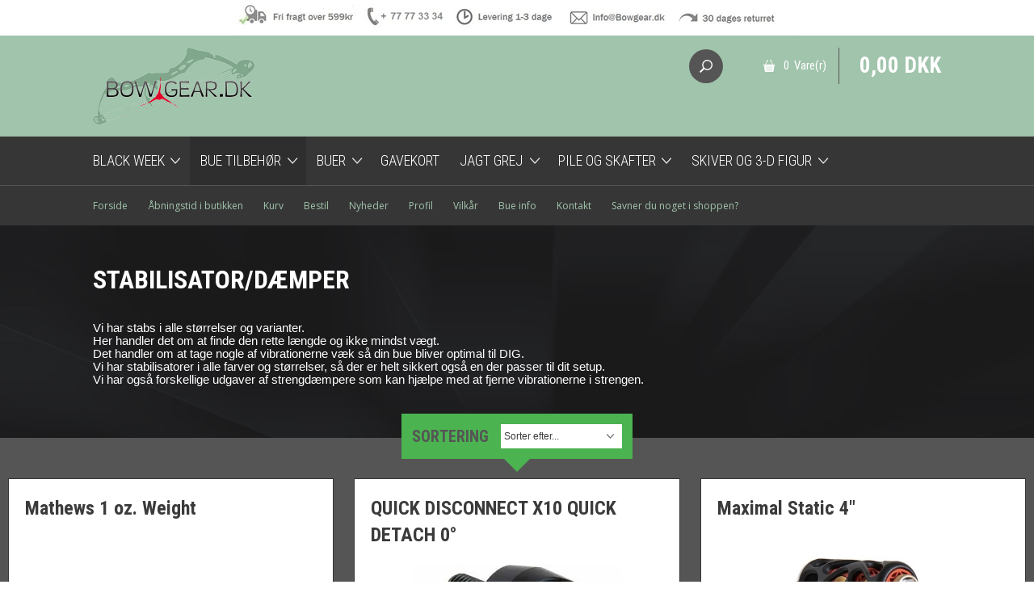

--- FILE ---
content_type: text/html; Charset=UTF-8
request_url: https://www.bowgear.dk/shop/stabilisator-daemper-34c1.html
body_size: 14091
content:
<!DOCTYPE html>
<html lang='da' class="webshop-html" xmlns:fb="http://ogp.me/ns/fb#">
<head>
<title>Bue stabilisator - Køb stabilisatorer og dæmpere til buer</title>
    <meta http-equiv="Content-Type" content="text/html;charset=UTF-8" />
    <meta name="generator" content="DanDomain Webshop" />
    <link rel="canonical" href="https://www.bowgear.dk/shop/stabilisator-daemper-34c1.html"/>
    <link rel="next" href="https://www.bowgear.dk/shop/stabilisator-daemper-34c2.html">
    <meta property="og:title" content="Stabilisator/D&#230;mper"/>
    <meta property="og:url" content="https://www.bowgear.dk/shop/stabilisator-daemper-34c1.html"/>
    <meta name="description" content="På udkig efter ny stabilisator til din bue? Hos BowGear finder du en stabilisator, der passer både i vægt og længde til gode priser! Fri fragt over 599 kr.">
    <meta http-equiv="Page-Enter" content="blendTrans(Duration=0)">
    <meta http-equiv="Page-Exit" content="blendTrans(Duration=0)">
    <link href="/shop/frontend/public/css/webshop.css?v=8.117.5220" rel="stylesheet" type="text/css">
    <link href="/images/ddcss/shop-136.css?1677623075000" rel="stylesheet" type="text/css">
    <script type="text/javascript">
        var UsesOwnDoctype = true
        var LanguageID = '26';
        var ReloadBasket = '';
        var MaxBuyMsg = 'Antal må ikke være større end';
        var MinBuyMsg = 'Antal må ikke være mindre end';
        var SelectVarMsg = 'Vælg variant før køb';
        var ProductNumber = '';
        var ProductVariantMasterID = '';
        var Keyword = '';
        var SelectVarTxt = 'Vælg variant';
        var ShowBasketUrl = '/shop/showbasket.html';
        var CurrencyReturnUrl = '/shop/stabilisator-daemper-34c1.html';
        var ReqVariantSelect = 'true';
        var EnablePicProtect = false;
        var PicprotectMsg = '(c) Copyright';
        var AddedToBasketMessageTriggered = false;
        var CookiePolicy = {"cookiesRequireConsent":false,"allowTrackingCookies":true,"allowStatisticsCookies":true,"allowFunctionalCookies":true};
        setInterval(function(){SilentAjaxGetRequest(location.href);},900000);
    </script>
<script>
window.dataLayer = window.dataLayer || [];
function gtag(){dataLayer.push(arguments);}
gtag('consent', 'default', {
'ad_storage': 'denied',
'analytics_storage': 'denied',
'ad_user_data': 'denied',
'ad_personalization': 'denied',
'personalization_storage': 'denied',
'functionality_storage': 'denied',
'security_storage': 'granted'
});
</script>

<script src="https://www.googletagmanager.com/gtag/js?id=UA-129701171-1" class="shop-native-gtag-script" async ></script>
<script>
window.dataLayer = window.dataLayer || [];
function gtag(){dataLayer.push(arguments);}
gtag('js', new Date());
gtag('config', 'UA-129701171-1', { 'anonymize_ip': true });
gtag('set', 'ads_data_redaction', true);
</script>
    <script type="text/javascript" src="/shop/frontend/public/js/webshop.all.min.js?v=8.117.5220"></script>
    <style type="text/css">.ContentContainer_DIV { height: 0px; overflow: hidden; }</style>

<link rel="icon" type="image/gif" href="/favicon.ico">


	<meta name="viewport" content="width=device-width, initial-scale=1.0" />

	<link rel="stylesheet" href="/images/skins/technologic/public/css/app.min.css" />
	<script src="/images/skins/technologic/public/js/modernizer.min.js"></script>
	<link href='https://fonts.googleapis.com/css?family=Open+Sans:300italic,400italic,700italic,400,300,700|Roboto+Condensed:700italic,400,300,700' rel='stylesheet' type='text/css'>

<style>
  .fragt {
    color: #000000;
  }
  
  
  #webshop-basket .price {
    background-image: none;
}
  
  .top-bar.expanded .toggle-topbar a::after {
    box-shadow: 0 10px 0 1px #a1c4ac, 0 16px 0 1px #a1c4ac, 0 22px 0 1px #a1c4ac;
}
  
  .top-list .teaser-product { 
    border: 1px solid #393838;
    background: #484747;
}
  
  
  .webshop-frontpage .products .product {
    background-color: #484747;
    border-color: #393838;
    border-style: solid;
    border-width: 1px;
    color:white;
}
  
  .webshop-frontpage .products .product h3 a:hover {
    color: white;
}
  
  .webshop-frontpage .products .product .buysection .price .listing {
    color: #ffffff;
}
  
  .webshop-frontpage .products .product h3 a {
    color: white;
    font-size: 24px;
}
  
  .webshop-frontpage .products .product .teaser {
    color: white;
    border-color: #f0f0f0;
}

  .InactivePageNumber_ProductList {
    color: #ffffff !important;
}

	.webshop-productlist ul.pagination li a {
   color: white !important;
  }
  
#webshop-spacetop #logo-row {
    background-color: #a1c4ac;
    color: #a1c4ac;
    padding-top: 15px;
    padding-bottom: 15px;
}
</style>
</head>


<body class="webshop-productlist webshop-body">
<center><img src="/images/fragt3.jpg"/>  </center> 
<div id="fb-root"></div>
  <div id="PrintContent_DIV" class="PrintContent_DIV"></div>

  <div class="ShopMainLayOutTable">
    <header id="webshop-spacetop" class="page-header">
     <div id="logo-row">     
        <div class="row">
          <div class="column small-5 logo">
            <a href="/">  
              <img title="Jagtbue butik i Jylland" alt="Jagtbue butik i Jylland" border="0" class="WebShopSkinLogo" src="/images/Logo-Bowgear-200x95.png">
            </a>
          </div>
          <div class="column small-7 cart-wrapper">
            <div id="webshop-basket" class="cart">
              <div id="webshop-basket-sum" class="sum"><A HREF="/shop/showbasket.html">0 
                Vare(r)</A></div>
<div class="price"><A HREF="/shop/showbasket.html">0,00 DKK</A></div>
<div class="priceWrapper">
<div class="cartDetails"><span class="cartHeader"><A HREF="/shop/showbasket.html">Vis kurv</A></span><div class="paymentSum"><span class="total">I alt   0,00 DKK</span><br><A HREF="/shop/showbasket.html"><i class="foundicon-right-arrow"></i></A></div>
</div>
</div>
<div class="creditcardlogo"><IMG BORDER="0" ALT="CreditCards" SRC="/images/skins/technologic/public/images/rsz_kreditkort-logo.png"></div>
           </div>
            <div class="search">
              <div class="btn" onclick="toggleSearch();"></div>
            </div>
            </div>
        </div>
        </div>
      <div id="search-row">
        <div class="row">
          <div class="column small-12 SearchPage_TD">
            <form ID="Search_Form" method="POST" action="/shop/search-1.html" style="margin:0;"><input type="hidden" name="InitSearch" value="1"><span class="SearchTitle_SearchPage">Indtast din søgning</span><br><input type="text" name="Keyword" maxlength="50" size="12" class="SearchField_SearchPage" value=""><span class="nbsp">&nbsp;</span><input type="submit" value="Søg" name="Search" class="SubmitButton_SearchPage"><br></form>
          </div>
      </div>
      </div>
      <div id="webshop-topmenu">
        <div class="contain-to-grid">
          <nav class="top-bar" data-topbar>
            <ul class="title-area">
              <li class="name"></li>
              <li class="toggle-topbar menu-icon"><a href="#">Menu</a></li>
            </ul>
            <section class="top-bar-section">
              <div id="ProductmenuContainer_DIV" class="ProductmenuContainer_DIV"><span class="Heading_Productmenu Heading_ProductMenu">Produkter<br></span><style type="text/css">.ProductMenu_MenuItemBold{font-weight:bold;}</style><ul id="ProductMenu_List"><li class="RootCategory_Productmenu has-dropdown"><a href="/shop/black-week-79s1.html" class="CategoryLink0_Productmenu Deactiv_Productmenu Deactiv_ProductMenu" title="Black week"><span class="ProductMenu_MenuItemBold">Black week</span></a><ul class="dropdown"><li class="SubCategory1_Productmenu"><span class="ProductMenu_Category_Icon_Container Productmenu_Category_Icon_Container"><a href="/shop/-105c1.html" class="CategoryLink1_Productmenu Deactiv_Productmenu Deactiv_ProductMenu"><img src="/images/Badlandslogo_382x110_update_160x.webp" loading="lazy" width="160" height="46" border="0" align="middle" class="ProductMenu_Category_Icon Productmenu_Category_Icon" alt=""></a>&nbsp;</span><a href="/shop/-105c1.html" class="CategoryLink1_Productmenu Deactiv_Productmenu Deactiv_ProductMenu" title=""></a></li><li class="SubCategory1_Productmenu"><a href="/shop/gateway1-footgear-94c1.html" class="CategoryLink1_Productmenu Deactiv_Productmenu Deactiv_ProductMenu" title="Gateway1 Footgear">Gateway1 Footgear</a></li></ul></li><li class="RootCategory_Productmenu has-dropdown"><a href="/shop/bue-tilbehoer-35s1.html" class="CategoryLink0_Productmenu Deactiv_Productmenu Deactiv_ProductMenu" title="Bue tilbehør"><span class="ProductMenu_MenuItemBold">Bue tilbehør</span></a><ul class="dropdown"><li class="SubCategory1_Productmenu"><a href="/shop/bue-tasker-100c1.html" class="CategoryLink1_Productmenu Deactiv_Productmenu Deactiv_ProductMenu" title="Bue Tasker">Bue Tasker</a></li><li class="SubCategory1_Productmenu has-dropdown"><a href="/shop/buesigter-25s1.html" class="CategoryLink1_Productmenu Deactiv_Productmenu Deactiv_ProductMenu" title="Buesigter"><span class="ProductMenu_MenuItemBold">Buesigter</span></a><ul class="dropdown"><li class="SubCategory2_Productmenu"><a href="/shop/compound-jagt-sigte-43c1.html" class="CategoryLink2_Productmenu Deactiv_Productmenu Deactiv_ProductMenu" title="Compound/jagt sigte">-Compound/jagt sigte</a></li><li class="SubCategory2_Productmenu"><a href="/shop/peep-sights-44c1.html" class="CategoryLink2_Productmenu Deactiv_Productmenu Deactiv_ProductMenu" title="Peep sights">-Peep sights</a></li><li class="SubCategory2_Productmenu"><a href="/shop/tilbehoer-45c1.html" class="CategoryLink2_Productmenu Deactiv_Productmenu Deactiv_ProductMenu" title="Tilbehør">-Tilbehør</a></li></ul></li><li class="SubCategory1_Productmenu"><a href="/shop/pilehylder-27c1.html" class="CategoryLink1_Productmenu Deactiv_Productmenu Deactiv_ProductMenu" title="Pilehylder">-Pilehylder</a></li><li class="SubCategory1_Productmenu has-dropdown"><a href="/shop/pilekogger-58s1.html" class="CategoryLink1_Productmenu Deactiv_Productmenu Deactiv_ProductMenu" title="Pilekogger"><span class="ProductMenu_MenuItemBold">Pilekogger</span></a><ul class="dropdown"><li class="SubCategory2_Productmenu"><a href="/shop/buekogger-66c1.html" class="CategoryLink2_Productmenu Deactiv_Productmenu Deactiv_ProductMenu" title="Buekogger">-Buekogger</a></li><li class="SubCategory2_Productmenu"><a href="/shop/pilekogger-67c1.html" class="CategoryLink2_Productmenu Deactiv_Productmenu Deactiv_ProductMenu" title="Pilekogger">-Pilekogger</a></li></ul></li><li class="SubCategory1_Productmenu"><a href="/shop/releaser-og-tabs-71c1.html" class="CategoryLink1_Productmenu Deactiv_Productmenu Deactiv_ProductMenu" title="Releaser og Tabs">-Releaser og Tabs</a></li><li class="SubCategory1_Productmenu active"><a name="ActiveCategory_A" ID="ActiveCategory_A"></a><a href="/shop/stabilisator-daemper-34c1.html" class="CategoryLink1_Productmenu Activ_Productmenu Activ_ProductMenu" title="Stabilisator/Dæmper">-Stabilisator/Dæmper</a></li><li class="SubCategory1_Productmenu"><a href="/shop/tilbehoer-70c1.html" class="CategoryLink1_Productmenu Deactiv_Productmenu Deactiv_ProductMenu" title="Tilbehør">-Tilbehør</a></li><li class="SubCategory1_Productmenu"><a href="/shop/vaerktoej-69c1.html" class="CategoryLink1_Productmenu Deactiv_Productmenu Deactiv_ProductMenu" title="Værktøj">-Værktøj</a></li></ul></li><li class="RootCategory_Productmenu has-dropdown"><a href="/shop/buer-7s1.html" class="CategoryLink0_Productmenu Deactiv_Productmenu Deactiv_ProductMenu" title="Buer"><span class="ProductMenu_MenuItemBold">Buer</span></a><ul class="dropdown"><li class="SubCategory1_Productmenu"><a href="/shop/begynder-boernebuer-14c1.html" class="CategoryLink1_Productmenu Deactiv_Productmenu Deactiv_ProductMenu" title="Begynder/Børnebuer">-Begynder/Børnebuer</a></li><li class="SubCategory1_Productmenu"><a href="/shop/buesaet-85c1.html" class="CategoryLink1_Productmenu Deactiv_Productmenu Deactiv_ProductMenu" title="Buesæt">Buesæt</a></li><li class="SubCategory1_Productmenu has-dropdown"><a href="/shop/compoundbuer-10s1.html" class="CategoryLink1_Productmenu Deactiv_Productmenu Deactiv_ProductMenu" title="Compoundbuer"><span class="ProductMenu_MenuItemBold">Compoundbuer</span></a><ul class="dropdown"><li class="SubCategory2_Productmenu"><a href="/shop/bear-17c1.html" class="CategoryLink2_Productmenu Deactiv_Productmenu Deactiv_ProductMenu" title="Bear">-<img src="/images/Bear_archery.png" loading="lazy" border="0" align="middle" alt="Bear"></a></li><li class="SubCategory2_Productmenu"><a href="/shop/bowtech-19c1.html" class="CategoryLink2_Productmenu Deactiv_Productmenu Deactiv_ProductMenu" title="Bowtech">-<img src="/images/bowtech logo.jpg" loading="lazy" border="0" align="middle" alt="Bowtech"></a></li><li class="SubCategory2_Productmenu"><a href="/shop/elite-80c1.html" class="CategoryLink2_Productmenu Deactiv_Productmenu Deactiv_ProductMenu" title="Elite">-<img src="/images/Elite logo.png" loading="lazy" border="0" align="middle" alt="Elite"></a></li><li class="SubCategory2_Productmenu"><a href="/shop/hoyt-16c1.html" class="CategoryLink2_Productmenu Deactiv_Productmenu Deactiv_ProductMenu" title="Hoyt">-<img src="/images/hoyt-archery-logo.jpg" loading="lazy" border="0" align="middle" alt="Hoyt"></a></li><li class="SubCategory2_Productmenu"><a href="/shop/mathews-91c1.html" class="CategoryLink2_Productmenu Deactiv_Productmenu Deactiv_ProductMenu" title="Mathews"><img src="/images/mathews logo.png" loading="lazy" border="0" align="middle" alt="Mathews"></a></li><li class="SubCategory2_Productmenu"><a href="/shop/pse-20c1.html" class="CategoryLink2_Productmenu Deactiv_Productmenu Deactiv_ProductMenu" title="PSE">-<img src="/images/pse logo.jpeg" loading="lazy" border="0" align="middle" alt="PSE"></a></li></ul></li><li class="SubCategory1_Productmenu"><a href="/shop/langbuer-15c1.html" class="CategoryLink1_Productmenu Deactiv_Productmenu Deactiv_ProductMenu" title="Langbuer">-Langbuer</a></li><li class="SubCategory1_Productmenu"><a href="/shop/recurve-13c1.html" class="CategoryLink1_Productmenu Deactiv_Productmenu Deactiv_ProductMenu" title="Recurve">-Recurve</a></li></ul></li><li class="RootCategory_Productmenu"><a href="/shop/gavekort-93c1.html" class="CategoryLink0_Productmenu Deactiv_Productmenu Deactiv_ProductMenu" title="Gavekort">Gavekort</a></li><li class="RootCategory_Productmenu has-dropdown"><a href="/shop/jagt-grej-95s1.html" class="CategoryLink0_Productmenu Deactiv_Productmenu Deactiv_ProductMenu" title="Jagt grej"><span class="ProductMenu_MenuItemBold">Jagt grej</span></a><ul class="dropdown"><li class="SubCategory1_Productmenu"><a href="/shop/climbers-og-hang-103c1.html" class="CategoryLink1_Productmenu Deactiv_Productmenu Deactiv_ProductMenu" title="Climbers og Hang on">Climbers og Hang on</a></li><li class="SubCategory1_Productmenu"><a href="/shop/div-udstyr-97c1.html" class="CategoryLink1_Productmenu Deactiv_Productmenu Deactiv_ProductMenu" title="Div. Udstyr">Div. Udstyr</a></li><li class="SubCategory1_Productmenu"><a href="/shop/ground-blinds-96c1.html" class="CategoryLink1_Productmenu Deactiv_Productmenu Deactiv_ProductMenu" title="Ground Blinds">Ground Blinds</a></li><li class="SubCategory1_Productmenu"><a href="/shop/vildtkamera-99c1.html" class="CategoryLink1_Productmenu Deactiv_Productmenu Deactiv_ProductMenu" title="Vildtkamera">Vildtkamera</a></li></ul></li><li class="RootCategory_Productmenu has-dropdown"><a href="/shop/pile-og-skafter-21s1.html" class="CategoryLink0_Productmenu Deactiv_Productmenu Deactiv_ProductMenu" title="Pile og skafter"><span class="ProductMenu_MenuItemBold">Pile og skafter</span></a><ul class="dropdown"><li class="SubCategory1_Productmenu"><a href="/shop/faerdige-pile-23c1.html" class="CategoryLink1_Productmenu Deactiv_Productmenu Deactiv_ProductMenu" title="Færdige pile">-Færdige pile</a></li><li class="SubCategory1_Productmenu"><a href="/shop/kronvildt-og-custom-83c1.html" class="CategoryLink1_Productmenu Deactiv_Productmenu Deactiv_ProductMenu" title="Kronvildt og custom pile">Kronvildt og custom pile</a></li><li class="SubCategory1_Productmenu"><a href="/shop/lim-og-div-101c1.html" class="CategoryLink1_Productmenu Deactiv_Productmenu Deactiv_ProductMenu" title="Lim og div.">Lim og div.</a></li><li class="SubCategory1_Productmenu has-dropdown"><a href="/shop/nocks-faner-28s1.html" class="CategoryLink1_Productmenu Deactiv_Productmenu Deactiv_ProductMenu" title="Nocks/Faner"><span class="ProductMenu_MenuItemBold">Nocks/Faner</span></a><ul class="dropdown"><li class="SubCategory2_Productmenu"><a href="/shop/lysnocks-49c1.html" class="CategoryLink2_Productmenu Deactiv_Productmenu Deactiv_ProductMenu" title="Lysnocks">-Lysnocks</a></li><li class="SubCategory2_Productmenu"><a href="/shop/nocks-til-carbon-47c1.html" class="CategoryLink2_Productmenu Deactiv_Productmenu Deactiv_ProductMenu" title="Nocks til carbon pile">-Nocks til carbon pile</a></li><li class="SubCategory2_Productmenu"><a href="/shop/plastik-faner-50c1.html" class="CategoryLink2_Productmenu Deactiv_Productmenu Deactiv_ProductMenu" title="Plastik faner">-Plastik faner</a></li></ul></li><li class="SubCategory1_Productmenu"><a href="/shop/pile-skafter-24c1.html" class="CategoryLink1_Productmenu Deactiv_Productmenu Deactiv_ProductMenu" title="Pile skafter">-Pile skafter</a></li><li class="SubCategory1_Productmenu has-dropdown"><a href="/shop/pilespidser-26s1.html" class="CategoryLink1_Productmenu Deactiv_Productmenu Deactiv_ProductMenu" title="Pilespidser"><span class="ProductMenu_MenuItemBold">Pilespidser</span></a><ul class="dropdown"><li class="SubCategory2_Productmenu"><a href="/shop/blunt-judopoint-spidser-40c1.html" class="CategoryLink2_Productmenu Deactiv_Productmenu Deactiv_ProductMenu" title="Blunt/Judopoint spidser">-Blunt/Judopoint spidser</a></li><li class="SubCategory2_Productmenu"><a href="/shop/inserts-60c1.html" class="CategoryLink2_Productmenu Deactiv_Productmenu Deactiv_ProductMenu" title="Inserts">-Inserts</a></li><li class="SubCategory2_Productmenu"><a href="/shop/pilespidser-til-traening-38c1.html" class="CategoryLink2_Productmenu Deactiv_Productmenu Deactiv_ProductMenu" title="Pilespidser til træning og 3-D">-Pilespidser til træning og 3-D</a></li><li class="SubCategory2_Productmenu"><a href="/shop/spidser-jagt-broadhead-39c1.html" class="CategoryLink2_Productmenu Deactiv_Productmenu Deactiv_ProductMenu" title="Spidser jagt/broadhead">-Spidser jagt/broadhead</a></li><li class="SubCategory2_Productmenu"><a href="/shop/tilbehoer-og-reservedele-61c1.html" class="CategoryLink2_Productmenu Deactiv_Productmenu Deactiv_ProductMenu" title="Tilbehør og reservedele">-Tilbehør og reservedele</a></li></ul></li><li class="SubCategory1_Productmenu"><a href="/shop/tilbehoer-til-pile-104c1.html" class="CategoryLink1_Productmenu Deactiv_Productmenu Deactiv_ProductMenu" title="Tilbehør til pile mm.">Tilbehør til pile mm.</a></li><li class="SubCategory1_Productmenu"><a href="/shop/wrap-98c1.html" class="CategoryLink1_Productmenu Deactiv_Productmenu Deactiv_ProductMenu" title="Wrap">Wrap</a></li></ul></li><li class="RootCategory_Productmenu has-dropdown"><a href="/shop/skiver-og-3-d-72s1.html" class="CategoryLink0_Productmenu Deactiv_Productmenu Deactiv_ProductMenu" title="Skiver og 3-D figur"><span class="ProductMenu_MenuItemBold">Skiver og 3-D figur</span></a><ul class="dropdown"><li class="SubCategory1_Productmenu"><a href="/shop/3-d-dyr-74c1.html" class="CategoryLink1_Productmenu Deactiv_Productmenu Deactiv_ProductMenu" title="3-D Dyr">-3-D Dyr</a></li><li class="SubCategory1_Productmenu"><a href="/shop/skiver-og-blokke-73c1.html" class="CategoryLink1_Productmenu Deactiv_Productmenu Deactiv_ProductMenu" title="Skiver og Blokke">-Skiver og Blokke</a></li></ul></li></ul><!--<CategoryStructure></CategoryStructure>-->
<!--Loaded from disk cache--></div><input type="hidden" value="30" id="RootCatagory"><!--categories loaded in: 38ms-->
            </section>
          </nav>
        </div>
      </div>
      <div id="subnavigation-row" class="hide-for-small">
        <div class="row sub-navigation">
          <div class="column small-12">
            <nav class="sub-bar">
              <ul class="TopMenu_MenuItems"><li class="TopMenu_MenuItem TopMenu_MenuItem_Idle"><a class="Link_Topmenu Link_Idle_Topmenu" href="/">Forside</a></li><li class="TopMenu_MenuItem TopMenu_MenuItem_Idle"><a class="Link_Topmenu Link_Idle_Topmenu" href="/shop/cms-Åbningstid-i-butikken.html">Åbningstid i butikken</a></li><li class="TopMenu_MenuItem TopMenu_MenuItem_Idle"><a class="Link_Topmenu Link_Idle_Topmenu" href="/shop/showbasket.html">Kurv</a></li><li class="TopMenu_MenuItem TopMenu_MenuItem_Idle"><a class="Link_Topmenu Link_Idle_Topmenu" href="/shop/order1.html">Bestil</a></li><li class="TopMenu_MenuItem TopMenu_MenuItem_Idle"><a class="Link_Topmenu Link_Idle_Topmenu" href="/shop/news-ALL-1.html">Nyheder</a></li><li class="TopMenu_MenuItem TopMenu_MenuItem_Idle"><a class="Link_Topmenu Link_Idle_Topmenu" href="/shop/profile.html">Profil</a></li><li class="TopMenu_MenuItem TopMenu_MenuItem_Idle"><a class="Link_Topmenu Link_Idle_Topmenu" href="/shop/terms.html">Vilkår</a></li><li class="TopMenu_MenuItem TopMenu_MenuItem_Idle"><a class="Link_Topmenu Link_Idle_Topmenu" href="/shop/cms-Bue-Litteratur.html">Bue info</a></li><li class="TopMenu_MenuItem TopMenu_MenuItem_Idle"><a class="Link_Topmenu Link_Idle_Topmenu" href="/shop/cms-Kontakt.html">Kontakt</a></li><li class="TopMenu_MenuItem TopMenu_MenuItem_Idle"><a class="Link_Topmenu Link_Idle_Topmenu" href="/shop/cms-6.html">Savner du noget i shoppen?</a></li></ul>
            </nav>
          </div>
        </div>
      </div>
    </header>
    
    <div id="ContentContainer_DIV" class="content productlist SpaceRight_TD">
      <div class="inner-content-wrapper">
        <div id="Content_Productlist"><div class="breadcrumb-row">
<div class="row hide-for-small"></div>
</div>
<div class="product-descripton">
<div class="row">
<div class="column small-12">
<h1>Stabilisator/Dæmper</h1><style type="text/css">
.CmsPageStyle
{
padding-left:px;
padding-right:px;
padding-top:px;
padding-bottom:px;
}
.CmsPageStyle_Table{width:100%;height:100%;}
</style>

<table class="CmsPageStyle_Table" border="0" cellspacing="0" cellpadding="0"><tr><td class="CmsPageStyle" valign="top"><span style="font-size:11pt"><span style="line-height:107%"><span style="font-family:&quot;Calibri&quot;,sans-serif">Vi har stabs i alle st&oslash;rrelser og varianter.</span></span></span><br /><span style="font-size:11pt"><span style="line-height:107%"><span style="font-family:&quot;Calibri&quot;,sans-serif">Her handler det om at finde den rette l&aelig;ngde og ikke mindst v&aelig;gt.<br />Det handler om at tage nogle af vibrationerne v&aelig;k s&aring; din bue bliver optimal til DIG.</span></span></span><br /><span style="font-size:11pt"><span style="line-height:107%"><span style="font-family:&quot;Calibri&quot;,sans-serif">Vi har stabilisatorer i alle farver og st&oslash;rrelser, s&aring; der er helt sikkert ogs&aring; en der passer til dit setup.</span></span></span><br /><span style="font-size:11pt"><span style="line-height:107%"><span style="font-family:&quot;Calibri&quot;,sans-serif">Vi har ogs&aring; forskellige udgaver af strengd&aelig;mpere som kan hj&aelig;lpe med at fjerne vibrationerne i strengen.</span></span></span><br />&nbsp;</td></tr></table></div>
</div>
</div>
<div class="row products-wrapper">
<div class="highlighted-wrapper"><header class="highlighted-infobox"><div class="inner-content">Sortering </div>
<table cellspacing="0" cellpadding="0" id="Productlist_Sort_table" class="Productlist_Sort_table" style="
							              width:100%;
						            ">
<tr>
<td align="right"><select align="right" id="Productlist_Sort_Select" class="Productlist_Sort_Select" name="SortField" onchange="ChangeSortOrder(this)"><option value="Default">Sorter efter...</option>
<option value="price_asc">Pris - stigende</option>
<option value="price_desc">Pris - faldende</option>
<option value="addeddate_asc">Ældste først</option>
<option value="addeddate_desc">Nyeste først</option>
<option value="sold_desc">Antal solgte</option></select></td>
</tr>
</table></header></div>
<div class="inner-product-wrapper"><section id="grid" class="row products grid" data-columns=""><article class="product"><form class="product" method="post" ACTION="/shop/basket.asp" NAME="myform903108" ID="productlistBuyForm4432" ONSUBMIT="return BuyProduct(this,'1','0','False');"><INPUT TYPE="hidden" NAME="VerticalScrollPos" VALUE=""><INPUT TYPE="hidden" NAME="BuyReturnUrl" VALUE="/shop/stabilisator-daemper-34c1.html"><INPUT TYPE="hidden" NAME="Add" VALUE="1"><INPUT TYPE="hidden" NAME="ProductID" VALUE="903108"><h3><A onclick="gtag('event', 'select_content', {'content_type':'product','items': [{'id': '903108','google_business_vertical': 'retail','name': 'Mathews 1 oz. Weight','price': 99,'brand': 'Mathews','list_position': 1,'list_name': 'categorylist','category': 'Stabilisator/Dæmper'}]});" href="/shop/mathews-1-oz-4432p.html" title="Mathews 1 oz. Weight">Mathews 1 oz. Weight</A></h3>
<div class="image"><A href="/shop/mathews-1-oz-4432p.html" title="Mathews 1 oz. Weight" onclick="gtag('event', 'select_content', {'content_type':'product','items': [{'id': '903108','google_business_vertical': 'retail','name': 'Mathews 1 oz. Weight','price': 99,'brand': 'Mathews','list_position': 1,'list_name': 'categorylist','category': 'Stabilisator/Dæmper'}]});"><IMG BORDER="0" loading="lazy" src="/images/vaegt matthews-t.jpg" alt="Mathews 1 oz. Weight" id="4432"></A><div class="new"></div>
<div class="offer"></div>
</div>
<div class="teaser no-teaser"><div class="showExtraInfo">
<div class="extra_StockCount"></div>
<div class="extra_DeleveryTime"></div>
<div class="extra_Number"></div>
<div class="extra_Lenght"></div>
<div class="extra_Weight"></div>
</div>
</div>
<div class="buysection">
<div class="price">
<div class="offer"></div>
<div class="listing">99,00 DKK</div>
</div>
<div class="add"><input type="text" name="AMOUNT" size="3" maxlength="6" value="1"><input type="image" class="BuyButton_ProductList" src="/images/design/koebknap_dk.png"></div>
</div>
<div class="ViaBill_pricetag_list viabill-pricetag" data-price="99.00" data-currency="DKK" data-language="da" data-view="list"></div>
</form></article><article class="product"><form class="product" method="post" ACTION="/shop/basket.asp" NAME="myform903181" ID="productlistBuyForm6831" ONSUBMIT="return BuyProduct(this,'1','0','False');"><INPUT TYPE="hidden" NAME="VerticalScrollPos" VALUE=""><INPUT TYPE="hidden" NAME="BuyReturnUrl" VALUE="/shop/stabilisator-daemper-34c1.html"><INPUT TYPE="hidden" NAME="Add" VALUE="1"><INPUT TYPE="hidden" NAME="ProductID" VALUE="903181"><h3><A onclick="gtag('event', 'select_content', {'content_type':'product','items': [{'id': '903181','google_business_vertical': 'retail','name': 'QUICK DISCONNECT X10 QUICK DETACH 0°','price': 149,'list_position': 2,'list_name': 'categorylist','category': 'Stabilisator/Dæmper'}]});" href="/shop/quick-disconnect-x10-6831p.html" title="QUICK DISCONNECT X10 QUICK DETACH 0°">QUICK DISCONNECT X10 QUICK DETACH 0°</A></h3>
<div class="image"><A href="/shop/quick-disconnect-x10-6831p.html" title="QUICK DISCONNECT X10 QUICK DETACH 0°" onclick="gtag('event', 'select_content', {'content_type':'product','items': [{'id': '903181','google_business_vertical': 'retail','name': 'QUICK DISCONNECT X10 QUICK DETACH 0°','price': 149,'list_position': 2,'list_name': 'categorylist','category': 'Stabilisator/Dæmper'}]});"><IMG BORDER="0" loading="lazy" src="/images/salidablack-t.jpg" alt="QUICK DISCONNECT X10 QUICK DETACH 0°" id="6831"></A><div class="new"></div>
<div class="offer"></div>
</div>
<div class="teaser no-teaser"><div class="showExtraInfo">
<div class="extra_StockCount"></div>
<div class="extra_DeleveryTime"></div>
<div class="extra_Number"></div>
<div class="extra_Lenght"></div>
<div class="extra_Weight"></div>
</div>
</div>
<div class="buysection">
<div class="price">
<div class="offer"></div>
<div class="listing">149,00 DKK</div>
</div>
<div class="add"><input type="text" name="AMOUNT" size="3" maxlength="6" value="1"><input type="image" class="BuyButton_ProductList" src="/images/design/koebknap_dk.png"></div>
</div>
<div class="ViaBill_pricetag_list viabill-pricetag" data-price="149.00" data-currency="DKK" data-language="da" data-view="list"></div>
</form></article><article class="product"><form class="product" method="post" ACTION="/shop/basket.asp" NAME="myform00096" ID="productlistBuyForm291" ONSUBMIT="return BuyProduct(this,'1','0','False');"><INPUT TYPE="hidden" NAME="VerticalScrollPos" VALUE=""><INPUT TYPE="hidden" NAME="BuyReturnUrl" VALUE="/shop/stabilisator-daemper-34c1.html"><INPUT TYPE="hidden" NAME="Add" VALUE="1"><INPUT TYPE="hidden" NAME="ProductID" VALUE="00096"><h3><A onclick="gtag('event', 'select_content', {'content_type':'product','items': [{'id': '00096','google_business_vertical': 'retail','name': 'Maximal Static 4\&quot;','price': 169,'brand': 'Maximal','list_position': 3,'list_name': 'categorylist','category': 'Stabilisator/Dæmper'}]});" href="/shop/maximal-static-4-291p.html" title="Maximal Static 4&quot;">Maximal Static 4"</A></h3>
<div class="image"><A href="/shop/maximal-static-4-291p.html" title="Maximal Static 4&quot;" onclick="gtag('event', 'select_content', {'content_type':'product','items': [{'id': '00096','google_business_vertical': 'retail','name': 'Maximal Static 4\&quot;','price': 169,'brand': 'Maximal','list_position': 3,'list_name': 'categorylist','category': 'Stabilisator/Dæmper'}]});"><IMG BORDER="0" loading="lazy" src="/images/upload/stabilisator/damper-t.jpg" alt="Maximal Static 4&quot;" id="291"></A><div class="new"></div>
<div class="offer"></div>
</div>
<div class="teaser"><strong>Maximal Static 4"</strong><div class="showExtraInfo">
<div class="extra_StockCount"></div>
<div class="extra_DeleveryTime"></div>
<div class="extra_Number"></div>
<div class="extra_Lenght"></div>
<div class="extra_Weight"></div>
</div>
</div>
<div class="buysection">
<div class="price">
<div class="offer"></div>
<div class="listing">169,00 DKK</div>
</div>
<div class="add"><input type="text" name="AMOUNT" size="3" maxlength="6" value="1"><input type="image" class="BuyButton_ProductList" src="/images/design/koebknap_dk.png"></div>
</div>
<div class="ViaBill_pricetag_list viabill-pricetag" data-price="169.00" data-currency="DKK" data-language="da" data-view="list"></div>
</form></article><article class="product"><form class="product" method="post" ACTION="/shop/basket.asp" NAME="myform903109" ID="productlistBuyForm4433" ONSUBMIT="return BuyProduct(this,'1','0','False');"><INPUT TYPE="hidden" NAME="VerticalScrollPos" VALUE=""><INPUT TYPE="hidden" NAME="BuyReturnUrl" VALUE="/shop/stabilisator-daemper-34c1.html"><INPUT TYPE="hidden" NAME="Add" VALUE="1"><INPUT TYPE="hidden" NAME="ProductID" VALUE="903109"><h3><A onclick="gtag('event', 'select_content', {'content_type':'product','items': [{'id': '903109','google_business_vertical': 'retail','name': 'Mathews Static Bar Mount','price': 199,'brand': 'Mathews','list_position': 4,'list_name': 'categorylist','category': 'Stabilisator/Dæmper'}]});" href="/shop/mathews-static-bar-4433p.html" title="Mathews Static Bar Mount">Mathews Static Bar Mount</A></h3>
<div class="image"><A href="/shop/mathews-static-bar-4433p.html" title="Mathews Static Bar Mount" onclick="gtag('event', 'select_content', {'content_type':'product','items': [{'id': '903109','google_business_vertical': 'retail','name': 'Mathews Static Bar Mount','price': 199,'brand': 'Mathews','list_position': 4,'list_name': 'categorylist','category': 'Stabilisator/Dæmper'}]});"><IMG BORDER="0" loading="lazy" src="/images/bar mount-t.jpg" alt="Mathews Static Bar Mount" id="4433"></A><div class="new"></div>
<div class="offer"></div>
</div>
<div class="teaser no-teaser"><div class="showExtraInfo">
<div class="extra_StockCount"></div>
<div class="extra_DeleveryTime"></div>
<div class="extra_Number"></div>
<div class="extra_Lenght"></div>
<div class="extra_Weight"></div>
</div>
</div>
<div class="buysection">
<div class="price">
<div class="offer"></div>
<div class="listing">199,00 DKK</div>
</div>
<div class="add"><input type="text" name="AMOUNT" size="3" maxlength="6" value="1"><input type="image" class="BuyButton_ProductList" src="/images/design/koebknap_dk.png"></div>
</div>
<div class="ViaBill_pricetag_list viabill-pricetag" data-price="199.00" data-currency="DKK" data-language="da" data-view="list"></div>
</form></article><article class="product"><form class="product" method="post" ACTION="/shop/basket.asp" NAME="myform00506" ID="productlistBuyForm1428" ONSUBMIT="return BuyProduct(this,'1','0','False');"><INPUT TYPE="hidden" NAME="VerticalScrollPos" VALUE=""><INPUT TYPE="hidden" NAME="BuyReturnUrl" VALUE="/shop/stabilisator-daemper-34c1.html"><INPUT TYPE="hidden" NAME="Add" VALUE="1"><INPUT TYPE="hidden" NAME="ProductID" VALUE="00506"><h3><A onclick="gtag('event', 'select_content', {'content_type':'product','items': [{'id': '00506','google_business_vertical': 'retail','name': 'Truglo Picatinny Rail','price': 199,'brand': 'Truglo','list_position': 5,'list_name': 'categorylist','category': 'Stabilisator/Dæmper'}]});" href="/shop/truglo-picatinny-rail-1428p.html" title="Truglo Picatinny Rail">Truglo Picatinny Rail</A></h3>
<div class="image"><A href="/shop/truglo-picatinny-rail-1428p.html" title="Truglo Picatinny Rail" onclick="gtag('event', 'select_content', {'content_type':'product','items': [{'id': '00506','google_business_vertical': 'retail','name': 'Truglo Picatinny Rail','price': 199,'brand': 'Truglo','list_position': 5,'list_name': 'categorylist','category': 'Stabilisator/Dæmper'}]});"><IMG BORDER="0" loading="lazy" src="/images/upload/truglo/truglo_picatinny-t.jpg" alt="Truglo Picatinny Rail" id="1428"></A><div class="new"></div>
<div class="offer"></div>
</div>
<div class="teaser"><strong>Truglo Picatinny Rail til Stabilisator. </strong><div class="showExtraInfo">
<div class="extra_StockCount"></div>
<div class="extra_DeleveryTime"></div>
<div class="extra_Number"></div>
<div class="extra_Lenght"></div>
<div class="extra_Weight"></div>
</div>
</div>
<div class="buysection">
<div class="price">
<div class="offer"></div>
<div class="listing">199,00 DKK</div>
</div>
<div class="add"><input type="text" name="AMOUNT" size="3" maxlength="6" value="1"><input type="image" class="BuyButton_ProductList" src="/images/design/koebknap_dk.png"></div>
</div>
<div class="ViaBill_pricetag_list viabill-pricetag" data-price="199.00" data-currency="DKK" data-language="da" data-view="list"></div>
</form></article><article class="product"><form class="product" method="post" ACTION="/shop/basket.asp" NAME="myform00505" ID="productlistBuyForm1425" ONSUBMIT="return BuyProduct(this,'1','0','False');"><INPUT TYPE="hidden" NAME="VerticalScrollPos" VALUE=""><INPUT TYPE="hidden" NAME="BuyReturnUrl" VALUE="/shop/stabilisator-daemper-34c1.html"><INPUT TYPE="hidden" NAME="Add" VALUE="1"><INPUT TYPE="hidden" NAME="ProductID" VALUE="00505"><h3><A onclick="gtag('event', 'select_content', {'content_type':'product','items': [{'id': '00505','google_business_vertical': 'retail','name': 'Truglo Deadenator XS','price': 249,'brand': 'Truglo','list_position': 6,'list_name': 'categorylist','category': 'Stabilisator/Dæmper'}]});" href="/shop/truglo-deadenator-xs-1425p.html" title="Truglo Deadenator XS">Truglo Deadenator XS</A></h3>
<div class="image"><A href="/shop/truglo-deadenator-xs-1425p.html" title="Truglo Deadenator XS" onclick="gtag('event', 'select_content', {'content_type':'product','items': [{'id': '00505','google_business_vertical': 'retail','name': 'Truglo Deadenator XS','price': 249,'brand': 'Truglo','list_position': 6,'list_name': 'categorylist','category': 'Stabilisator/Dæmper'}]});"><IMG BORDER="0" loading="lazy" src="/images/upload/truglo/truglo_deadenator-t.JPG" alt="Truglo Deadenator XS" id="1425"></A><div class="new"></div>
<div class="offer"></div>
</div>
<div class="teaser"><strong>Truglo Deadenator XS Stabilisator</strong><div class="showExtraInfo">
<div class="extra_StockCount"></div>
<div class="extra_DeleveryTime"></div>
<div class="extra_Number"></div>
<div class="extra_Lenght"></div>
<div class="extra_Weight"></div>
</div>
</div>
<div class="buysection">
<div class="price">
<div class="offer"></div>
<div class="listing">249,00 DKK</div>
</div>
<div class="add"><input type="text" name="AMOUNT" size="3" maxlength="6" value="1"><input type="image" class="BuyButton_ProductList" src="/images/design/koebknap_dk.png"></div>
</div>
<div class="ViaBill_pricetag_list viabill-pricetag" data-price="249.00" data-currency="DKK" data-language="da" data-view="list"></div>
</form></article><article class="product"><form class="product" method="post" ACTION="/shop/basket.asp" NAME="myform903021" ID="productlistBuyForm2690" ONSUBMIT="return BuyProduct(this,'1','0','False');"><INPUT TYPE="hidden" NAME="VerticalScrollPos" VALUE=""><INPUT TYPE="hidden" NAME="BuyReturnUrl" VALUE="/shop/stabilisator-daemper-34c1.html"><INPUT TYPE="hidden" NAME="Add" VALUE="1"><INPUT TYPE="hidden" NAME="ProductID" VALUE="903021"><h3><A onclick="gtag('event', 'select_content', {'content_type':'product','items': [{'id': '903021','google_business_vertical': 'retail','name': 'Maximal Level 8 Stabilisator','price': 299,'brand': 'Maximal','list_position': 7,'list_name': 'categorylist','category': 'Stabilisator/Dæmper'}]});" href="/shop/maximal-level-8-2690p.html" title="Maximal Level 8 Stabilisator">Maximal Level 8 Stabilisator</A></h3>
<div class="image"><A href="/shop/maximal-level-8-2690p.html" title="Maximal Level 8 Stabilisator" onclick="gtag('event', 'select_content', {'content_type':'product','items': [{'id': '903021','google_business_vertical': 'retail','name': 'Maximal Level 8 Stabilisator','price': 299,'brand': 'Maximal','list_position': 7,'list_name': 'categorylist','category': 'Stabilisator/Dæmper'}]});"><IMG BORDER="0" loading="lazy" src="/images/upload/Stabilisator/09133-16202_maximal-level-8-3d-jagd-stabilisator-t.jpg" alt="Maximal Level 8 Stabilisator" id="2690"></A><div class="new"></div>
<div class="offer"></div>
</div>
<div class="teaser no-teaser"><div class="showExtraInfo">
<div class="extra_StockCount"></div>
<div class="extra_DeleveryTime"></div>
<div class="extra_Number"></div>
<div class="extra_Lenght"></div>
<div class="extra_Weight"></div>
</div>
</div>
<div class="buysection">
<div class="price">
<div class="offer"></div>
<div class="listing">299,00 DKK</div>
</div>
<div class="add"><input type="text" name="AMOUNT" size="3" maxlength="6" value="1"><input type="image" class="BuyButton_ProductList" src="/images/design/koebknap_dk.png"></div>
</div>
<div class="ViaBill_pricetag_list viabill-pricetag" data-price="299.00" data-currency="DKK" data-language="da" data-view="list"></div>
</form></article><article class="product"><form class="product" method="post" ACTION="/shop/basket.asp" NAME="myform00840" ID="productlistBuyForm2221" ONSUBMIT="return BuyProduct(this,'1','0','False');"><INPUT TYPE="hidden" NAME="VerticalScrollPos" VALUE=""><INPUT TYPE="hidden" NAME="BuyReturnUrl" VALUE="/shop/stabilisator-daemper-34c1.html"><INPUT TYPE="hidden" NAME="Add" VALUE="1"><INPUT TYPE="hidden" NAME="ProductID" VALUE="00840"><h3><A onclick="gtag('event', 'select_content', {'content_type':'product','items': [{'id': '00840','google_business_vertical': 'retail','name': 'Maximal Static 6\&quot;','price': 299,'brand': 'Maximal','list_position': 8,'list_name': 'categorylist','category': 'Stabilisator/Dæmper'}]});" href="/shop/maximal-static-6-2221p.html" title="Maximal Static 6&quot;">Maximal Static 6"</A></h3>
<div class="image"><A href="/shop/maximal-static-6-2221p.html" title="Maximal Static 6&quot;" onclick="gtag('event', 'select_content', {'content_type':'product','items': [{'id': '00840','google_business_vertical': 'retail','name': 'Maximal Static 6\&quot;','price': 299,'brand': 'Maximal','list_position': 8,'list_name': 'categorylist','category': 'Stabilisator/Dæmper'}]});"><IMG BORDER="0" loading="lazy" src="/images/upload/stabilisator/damper-t.jpg" alt="Maximal Static 6&quot;" id="2221"></A><div class="new"></div>
<div class="offer"></div>
</div>
<div class="teaser"><strong>Maximal Static 4"</strong><div class="showExtraInfo">
<div class="extra_StockCount"></div>
<div class="extra_DeleveryTime"></div>
<div class="extra_Number"></div>
<div class="extra_Lenght"></div>
<div class="extra_Weight"></div>
</div>
</div>
<div class="buysection">
<div class="price">
<div class="offer"></div>
<div class="listing">299,00 DKK</div>
</div>
<div class="add"><input type="text" name="AMOUNT" size="3" maxlength="6" value="1"><input type="image" class="BuyButton_ProductList" src="/images/design/koebknap_dk.png"></div>
</div>
<div class="ViaBill_pricetag_list viabill-pricetag" data-price="299.00" data-currency="DKK" data-language="da" data-view="list"></div>
</form></article><article class="product"><form class="product" method="post" ACTION="/shop/basket.asp" NAME="myform00093-Realtree " ID="productlistBuyForm2236" ONSUBMIT="return BuyProduct(this,'1','0','False');"><INPUT TYPE="hidden" NAME="VerticalScrollPos" VALUE=""><INPUT TYPE="hidden" NAME="BuyReturnUrl" VALUE="/shop/stabilisator-daemper-34c1.html"><INPUT TYPE="hidden" NAME="Add" VALUE="1"><INPUT TYPE="hidden" NAME="ProductID" VALUE="00093-Realtree "><h3><A onclick="gtag('event', 'select_content', {'content_type':'product','items': [{'id': '00093-Realtree ','google_business_vertical': 'retail','name': 'Octane Balance X 7\&quot;-11\&quot;','price': 449,'brand': 'Octane','list_position': 9,'list_name': 'categorylist','category': 'Stabilisator/Dæmper'}]});" href="/shop/octane-balance-x-2236p.html" title="Octane Balance X 7&quot;-11&quot;">Octane Balance X 7"-11"</A></h3>
<div class="image"><A href="/shop/octane-balance-x-2236p.html" title="Octane Balance X 7&quot;-11&quot;" onclick="gtag('event', 'select_content', {'content_type':'product','items': [{'id': '00093-Realtree ','google_business_vertical': 'retail','name': 'Octane Balance X 7\&quot;-11\&quot;','price': 449,'brand': 'Octane','list_position': 9,'list_name': 'categorylist','category': 'Stabilisator/Dæmper'}]});"><IMG BORDER="0" loading="lazy" src="/images/upload/stabilisator/octane_stabilize_x-t.jpg" alt="Octane Balance X 7&quot;-11&quot;" id="2236"></A><div class="new"></div>
<div class="offer"></div>
</div>
<div class="teaser"><strong>Octane Balance X 7"-11" By Bowtech</strong><div class="showExtraInfo">
<div class="extra_StockCount"></div>
<div class="extra_DeleveryTime"></div>
<div class="extra_Number"></div>
<div class="extra_Lenght"></div>
<div class="extra_Weight"></div>
</div>
</div>
<div class="buysection">
<div class="price">
<div class="offer"></div>
<div class="listing">449,00 DKK</div>
</div>
<div class="add"><input type="text" name="AMOUNT" size="3" maxlength="6" value="1"><input type="image" class="BuyButton_ProductList" src="/images/design/koebknap_dk.png"></div>
</div>
<div class="ViaBill_pricetag_list viabill-pricetag" data-price="449.00" data-currency="DKK" data-language="da" data-view="list"></div>
</form></article><article class="product"><form class="product" method="post" ACTION="/shop/basket.asp" NAME="myform00093-Sort" ID="productlistBuyForm2237" ONSUBMIT="return BuyProduct(this,'1','0','False');"><INPUT TYPE="hidden" NAME="VerticalScrollPos" VALUE=""><INPUT TYPE="hidden" NAME="BuyReturnUrl" VALUE="/shop/stabilisator-daemper-34c1.html"><INPUT TYPE="hidden" NAME="Add" VALUE="1"><INPUT TYPE="hidden" NAME="ProductID" VALUE="00093-Sort"><h3><A onclick="gtag('event', 'select_content', {'content_type':'product','items': [{'id': '00093-Sort','google_business_vertical': 'retail','name': 'Octane Balance X 7\&quot;-11\&quot;','price': 449,'brand': 'Octane','list_position': 10,'list_name': 'categorylist','category': 'Stabilisator/Dæmper'}]});" href="/shop/octane-balance-x-2237p.html" title="Octane Balance X 7&quot;-11&quot;">Octane Balance X 7"-11"</A></h3>
<div class="image"><A href="/shop/octane-balance-x-2237p.html" title="Octane Balance X 7&quot;-11&quot;" onclick="gtag('event', 'select_content', {'content_type':'product','items': [{'id': '00093-Sort','google_business_vertical': 'retail','name': 'Octane Balance X 7\&quot;-11\&quot;','price': 449,'brand': 'Octane','list_position': 10,'list_name': 'categorylist','category': 'Stabilisator/Dæmper'}]});"><IMG BORDER="0" loading="lazy" src="/images/upload/stabilisator/octane_stabilize_x-t.jpg" alt="Octane Balance X 7&quot;-11&quot;" id="2237"></A><div class="new"></div>
<div class="offer"></div>
</div>
<div class="teaser"><strong>Octane Balance X 7"-11" By Bowtech</strong><div class="showExtraInfo">
<div class="extra_StockCount"></div>
<div class="extra_DeleveryTime"></div>
<div class="extra_Number"></div>
<div class="extra_Lenght"></div>
<div class="extra_Weight"></div>
</div>
</div>
<div class="buysection">
<div class="price">
<div class="offer"></div>
<div class="listing">449,00 DKK</div>
</div>
<div class="add"><input type="text" name="AMOUNT" size="3" maxlength="6" value="1"><input type="image" class="BuyButton_ProductList" src="/images/design/koebknap_dk.png"></div>
</div>
<div class="ViaBill_pricetag_list viabill-pricetag" data-price="449.00" data-currency="DKK" data-language="da" data-view="list"></div>
</form></article><article class="product"><form class="product" method="post" ACTION="/shop/basket.asp" NAME="myform00092-Camoflage" ID="productlistBuyForm1289" ONSUBMIT="return BuyProduct(this,'1','0','False');"><INPUT TYPE="hidden" NAME="VerticalScrollPos" VALUE=""><INPUT TYPE="hidden" NAME="BuyReturnUrl" VALUE="/shop/stabilisator-daemper-34c1.html"><INPUT TYPE="hidden" NAME="Add" VALUE="1"><INPUT TYPE="hidden" NAME="ProductID" VALUE="00092-Camoflage"><h3><A onclick="gtag('event', 'select_content', {'content_type':'product','items': [{'id': '00092-Camoflage','google_business_vertical': 'retail','name': 'Octane Hunter Max  7\&quot;','price': 495,'brand': 'Octane','list_position': 11,'list_name': 'categorylist','category': 'Stabilisator/Dæmper'}]});" href="/shop/octane-hunter-max-1289p.html" title="Octane Hunter Max  7&quot;">Octane Hunter Max  7"</A></h3>
<div class="image"><A href="/shop/octane-hunter-max-1289p.html" title="Octane Hunter Max  7&quot;" onclick="gtag('event', 'select_content', {'content_type':'product','items': [{'id': '00092-Camoflage','google_business_vertical': 'retail','name': 'Octane Hunter Max  7\&quot;','price': 495,'brand': 'Octane','list_position': 11,'list_name': 'categorylist','category': 'Stabilisator/Dæmper'}]});"><IMG BORDER="0" loading="lazy" src="/images/upload/diverse/octane_maxpiston-t.jpg" alt="Octane Hunter Max  7&quot;" id="1289"></A><div class="new"></div>
<div class="offer"></div>
</div>
<div class="teaser"><strong>Octane Hunter Max Stabilizer By Bowtech</strong><div class="showExtraInfo">
<div class="extra_StockCount"></div>
<div class="extra_DeleveryTime"></div>
<div class="extra_Number"></div>
<div class="extra_Lenght"></div>
<div class="extra_Weight"></div>
</div>
</div>
<div class="buysection">
<div class="price">
<div class="offer"></div>
<div class="listing">495,00 DKK</div>
</div>
<div class="add"><input type="text" name="AMOUNT" size="3" maxlength="6" value="1"><input type="image" class="BuyButton_ProductList" src="/images/design/koebknap_dk.png"></div>
</div>
<div class="ViaBill_pricetag_list viabill-pricetag" data-price="495.00" data-currency="DKK" data-language="da" data-view="list"></div>
</form></article><article class="product"><form class="product" method="post" ACTION="/shop/basket.asp" NAME="myform00092-Sort" ID="productlistBuyForm1290" ONSUBMIT="return BuyProduct(this,'1','0','False');"><INPUT TYPE="hidden" NAME="VerticalScrollPos" VALUE=""><INPUT TYPE="hidden" NAME="BuyReturnUrl" VALUE="/shop/stabilisator-daemper-34c1.html"><INPUT TYPE="hidden" NAME="Add" VALUE="1"><INPUT TYPE="hidden" NAME="ProductID" VALUE="00092-Sort"><h3><A onclick="gtag('event', 'select_content', {'content_type':'product','items': [{'id': '00092-Sort','google_business_vertical': 'retail','name': 'Octane Hunter Max  7\&quot;','price': 495,'brand': 'Octane','list_position': 12,'list_name': 'categorylist','category': 'Stabilisator/Dæmper'}]});" href="/shop/octane-hunter-max-1290p.html" title="Octane Hunter Max  7&quot;">Octane Hunter Max  7"</A></h3>
<div class="image"><A href="/shop/octane-hunter-max-1290p.html" title="Octane Hunter Max  7&quot;" onclick="gtag('event', 'select_content', {'content_type':'product','items': [{'id': '00092-Sort','google_business_vertical': 'retail','name': 'Octane Hunter Max  7\&quot;','price': 495,'brand': 'Octane','list_position': 12,'list_name': 'categorylist','category': 'Stabilisator/Dæmper'}]});"><IMG BORDER="0" loading="lazy" src="/images/upload/diverse/octane_maxpiston-t.jpg" alt="Octane Hunter Max  7&quot;" id="1290"></A><div class="new"></div>
<div class="offer"></div>
</div>
<div class="teaser"><strong>Octane Hunter Max Stabilizer By Bowtech</strong><div class="showExtraInfo">
<div class="extra_StockCount"></div>
<div class="extra_DeleveryTime"></div>
<div class="extra_Number"></div>
<div class="extra_Lenght"></div>
<div class="extra_Weight"></div>
</div>
</div>
<div class="buysection">
<div class="price">
<div class="offer"></div>
<div class="listing">495,00 DKK</div>
</div>
<div class="add"><input type="text" name="AMOUNT" size="3" maxlength="6" value="1"><input type="image" class="BuyButton_ProductList" src="/images/design/koebknap_dk.png"></div>
</div>
<div class="ViaBill_pricetag_list viabill-pricetag" data-price="495.00" data-currency="DKK" data-language="da" data-view="list"></div>
</form></article><article class="product"><form class="product" method="post" ACTION="/shop/basket.asp" NAME="myform903094" ID="productlistBuyForm4377" ONSUBMIT="return BuyProduct(this,'1','0','False');"><INPUT TYPE="hidden" NAME="VerticalScrollPos" VALUE=""><INPUT TYPE="hidden" NAME="BuyReturnUrl" VALUE="/shop/stabilisator-daemper-34c1.html"><INPUT TYPE="hidden" NAME="Add" VALUE="1"><INPUT TYPE="hidden" NAME="ProductID" VALUE="903094"><h3><A onclick="gtag('event', 'select_content', {'content_type':'product','items': [{'id': '903094','google_business_vertical': 'retail','name': 'Fuse Carbon FX','price': 499,'brand': 'Fuse','list_position': 13,'list_name': 'categorylist','category': 'Stabilisator/Dæmper'}]});" href="/shop/fuse-carbon-fx-4377p.html" title="Fuse Carbon FX">Fuse Carbon FX</A></h3>
<div class="image"><A href="/shop/fuse-carbon-fx-4377p.html" title="Fuse Carbon FX" onclick="gtag('event', 'select_content', {'content_type':'product','items': [{'id': '903094','google_business_vertical': 'retail','name': 'Fuse Carbon FX','price': 499,'brand': 'Fuse','list_position': 13,'list_name': 'categorylist','category': 'Stabilisator/Dæmper'}]});"><IMG BORDER="0" loading="lazy" src="/images/fuse-archery-carbon-torch-fx-carbon-stabilizers-t.jpg" alt="Fuse Carbon FX" id="4377"></A><div class="new"></div>
<div class="offer"></div>
</div>
<div class="teaser no-teaser"><div class="showExtraInfo">
<div class="extra_StockCount"></div>
<div class="extra_DeleveryTime"></div>
<div class="extra_Number"></div>
<div class="extra_Lenght"></div>
<div class="extra_Weight"></div>
</div>
</div>
<div class="buysection">
<div class="price">
<div class="offer"></div>
<div class="listing">499,00 DKK</div>
</div>
<div class="add"><A href="/shop/fuse-carbon-fx-4377p.html"><IMG BORDER="0" CLASS="BuyButton_ProductList" alt="" src="/images/design/koebknap_dk.png"></A></div>
</div>
<div class="ViaBill_pricetag_list viabill-pricetag" data-price="499.00" data-currency="DKK" data-language="da" data-view="list"></div>
</form></article><article class="product"><form class="product" method="post" ACTION="/shop/basket.asp" NAME="myform00020-656" ID="productlistBuyForm1166" ONSUBMIT="return BuyProduct(this,'1','0','False');"><INPUT TYPE="hidden" NAME="VerticalScrollPos" VALUE=""><INPUT TYPE="hidden" NAME="BuyReturnUrl" VALUE="/shop/stabilisator-daemper-34c1.html"><INPUT TYPE="hidden" NAME="Add" VALUE="1"><INPUT TYPE="hidden" NAME="ProductID" VALUE="00020-656"><h3><A onclick="gtag('event', 'select_content', {'content_type':'product','items': [{'id': '00020-656','google_business_vertical': 'retail','name': ' Tuglo TRU-TEC Carbon XTR camo','price': 539,'brand': 'Truglo','list_position': 14,'list_name': 'categorylist','category': 'Stabilisator/Dæmper'}]});" href="/shop/tuglo-tru-tec-carbon-1166p.html" title=" Tuglo TRU-TEC Carbon XTR camo"> Tuglo TRU-TEC Carbon XTR camo</A></h3>
<div class="image"><A href="/shop/tuglo-tru-tec-carbon-1166p.html" title=" Tuglo TRU-TEC Carbon XTR camo" onclick="gtag('event', 'select_content', {'content_type':'product','items': [{'id': '00020-656','google_business_vertical': 'retail','name': ' Tuglo TRU-TEC Carbon XTR camo','price': 539,'brand': 'Truglo','list_position': 14,'list_name': 'categorylist','category': 'Stabilisator/Dæmper'}]});"><IMG BORDER="0" loading="lazy" src="/images/upload/stabilisator/TG850J-t.jpg" alt=" Tuglo TRU-TEC Carbon XTR camo" id="1166"></A><div class="new"></div>
<div class="offer"></div>
</div>
<div class="teaser"><strong>Tru-Tec Carbon Stabilisator XTR Camo 6" &amp; 8"</strong><div class="showExtraInfo">
<div class="extra_StockCount"></div>
<div class="extra_DeleveryTime"></div>
<div class="extra_Number"></div>
<div class="extra_Lenght"></div>
<div class="extra_Weight"></div>
</div>
</div>
<div class="buysection">
<div class="price">
<div class="offer"></div>
<div class="listing">539,00 DKK</div>
</div>
<div class="add"><input type="text" name="AMOUNT" size="3" maxlength="6" value="1"><input type="image" class="BuyButton_ProductList" src="/images/design/koebknap_dk.png"></div>
</div>
<div class="ViaBill_pricetag_list viabill-pricetag" data-price="539.00" data-currency="DKK" data-language="da" data-view="list"></div>
</form></article><article class="product"><form class="product" method="post" ACTION="/shop/basket.asp" NAME="myform00020-657" ID="productlistBuyForm1167" ONSUBMIT="return BuyProduct(this,'1','0','False');"><INPUT TYPE="hidden" NAME="VerticalScrollPos" VALUE=""><INPUT TYPE="hidden" NAME="BuyReturnUrl" VALUE="/shop/stabilisator-daemper-34c1.html"><INPUT TYPE="hidden" NAME="Add" VALUE="1"><INPUT TYPE="hidden" NAME="ProductID" VALUE="00020-657"><h3><A onclick="gtag('event', 'select_content', {'content_type':'product','items': [{'id': '00020-657','google_business_vertical': 'retail','name': ' Tuglo TRU-TEC Carbon XTR camo','price': 539,'brand': 'Truglo','list_position': 15,'list_name': 'categorylist','category': 'Stabilisator/Dæmper'}]});" href="/shop/tuglo-tru-tec-carbon-1167p.html" title=" Tuglo TRU-TEC Carbon XTR camo"> Tuglo TRU-TEC Carbon XTR camo</A></h3>
<div class="image"><A href="/shop/tuglo-tru-tec-carbon-1167p.html" title=" Tuglo TRU-TEC Carbon XTR camo" onclick="gtag('event', 'select_content', {'content_type':'product','items': [{'id': '00020-657','google_business_vertical': 'retail','name': ' Tuglo TRU-TEC Carbon XTR camo','price': 539,'brand': 'Truglo','list_position': 15,'list_name': 'categorylist','category': 'Stabilisator/Dæmper'}]});"><IMG BORDER="0" loading="lazy" src="/images/upload/stabilisator/TG850J-t.jpg" alt=" Tuglo TRU-TEC Carbon XTR camo" id="1167"></A><div class="new"></div>
<div class="offer"></div>
</div>
<div class="teaser"><strong>Tru-Tec Carbon Stabilisator XTR Camo 6" &amp; 8"</strong><div class="showExtraInfo">
<div class="extra_StockCount"></div>
<div class="extra_DeleveryTime"></div>
<div class="extra_Number"></div>
<div class="extra_Lenght"></div>
<div class="extra_Weight"></div>
</div>
</div>
<div class="buysection">
<div class="price">
<div class="offer"></div>
<div class="listing">539,00 DKK</div>
</div>
<div class="add"><input type="text" name="AMOUNT" size="3" maxlength="6" value="1"><input type="image" class="BuyButton_ProductList" src="/images/design/koebknap_dk.png"></div>
</div>
<div class="ViaBill_pricetag_list viabill-pricetag" data-price="539.00" data-currency="DKK" data-language="da" data-view="list"></div>
</form></article><article class="product"><form class="product" method="post" ACTION="/shop/basket.asp" NAME="myform00503" ID="productlistBuyForm1423" ONSUBMIT="return BuyProduct(this,'1','0','False');"><INPUT TYPE="hidden" NAME="VerticalScrollPos" VALUE=""><INPUT TYPE="hidden" NAME="BuyReturnUrl" VALUE="/shop/stabilisator-daemper-34c1.html"><INPUT TYPE="hidden" NAME="Add" VALUE="1"><INPUT TYPE="hidden" NAME="ProductID" VALUE="00503"><h3><A onclick="gtag('event', 'select_content', {'content_type':'product','items': [{'id': '00503','google_business_vertical': 'retail','name': 'Truglo Carbon XS','price': 549,'brand': 'Truglo','list_position': 16,'list_name': 'categorylist','category': 'Stabilisator/Dæmper'}]});" href="/shop/truglo-carbon-xs-1423p.html" title="Truglo Carbon XS">Truglo Carbon XS</A></h3>
<div class="image"><A href="/shop/truglo-carbon-xs-1423p.html" title="Truglo Carbon XS" onclick="gtag('event', 'select_content', {'content_type':'product','items': [{'id': '00503','google_business_vertical': 'retail','name': 'Truglo Carbon XS','price': 549,'brand': 'Truglo','list_position': 16,'list_name': 'categorylist','category': 'Stabilisator/Dæmper'}]});"><IMG BORDER="0" loading="lazy" src="/images/upload/truglo/truglo_carbon_xs9_camo-t.jpg" alt="Truglo Carbon XS" id="1423"></A><div class="new"></div>
<div class="offer"></div>
</div>
<div class="teaser"><strong>Truglo Carbon XS 9" Camo Stabilisator</strong><div class="showExtraInfo">
<div class="extra_StockCount"></div>
<div class="extra_DeleveryTime"></div>
<div class="extra_Number"></div>
<div class="extra_Lenght"></div>
<div class="extra_Weight"></div>
</div>
</div>
<div class="buysection">
<div class="price">
<div class="offer"></div>
<div class="listing">549,00 DKK</div>
</div>
<div class="add"><input type="text" name="AMOUNT" size="3" maxlength="6" value="1"><input type="image" class="BuyButton_ProductList" src="/images/design/koebknap_dk.png"></div>
</div>
<div class="ViaBill_pricetag_list viabill-pricetag" data-price="549.00" data-currency="DKK" data-language="da" data-view="list"></div>
</form></article><article class="product"><form class="product" method="post" ACTION="/shop/basket.asp" NAME="myform00504" ID="productlistBuyForm1424" ONSUBMIT="return BuyProduct(this,'1','0','False');"><INPUT TYPE="hidden" NAME="VerticalScrollPos" VALUE=""><INPUT TYPE="hidden" NAME="BuyReturnUrl" VALUE="/shop/stabilisator-daemper-34c1.html"><INPUT TYPE="hidden" NAME="Add" VALUE="1"><INPUT TYPE="hidden" NAME="ProductID" VALUE="00504"><h3><A onclick="gtag('event', 'select_content', {'content_type':'product','items': [{'id': '00504','google_business_vertical': 'retail','name': 'Truglo Carbon XS','price': 549,'brand': 'Truglo','list_position': 17,'list_name': 'categorylist','category': 'Stabilisator/Dæmper'}]});" href="/shop/truglo-carbon-xs-1424p.html" title="Truglo Carbon XS">Truglo Carbon XS</A></h3>
<div class="image"><A href="/shop/truglo-carbon-xs-1424p.html" title="Truglo Carbon XS" onclick="gtag('event', 'select_content', {'content_type':'product','items': [{'id': '00504','google_business_vertical': 'retail','name': 'Truglo Carbon XS','price': 549,'brand': 'Truglo','list_position': 17,'list_name': 'categorylist','category': 'Stabilisator/Dæmper'}]});"><IMG BORDER="0" loading="lazy" src="/images/upload/truglo/truglo_carbon_xs9_black-t.jpg" alt="Truglo Carbon XS" id="1424"></A><div class="new"></div>
<div class="offer"></div>
</div>
<div class="teaser"><strong>Truglo Carbon XS 9" Sort Stabilisator</strong><div class="showExtraInfo">
<div class="extra_StockCount"></div>
<div class="extra_DeleveryTime"></div>
<div class="extra_Number"></div>
<div class="extra_Lenght"></div>
<div class="extra_Weight"></div>
</div>
</div>
<div class="buysection">
<div class="price">
<div class="offer"></div>
<div class="listing">549,00 DKK</div>
</div>
<div class="add"><input type="text" name="AMOUNT" size="3" maxlength="6" value="1"><input type="image" class="BuyButton_ProductList" src="/images/design/koebknap_dk.png"></div>
</div>
<div class="ViaBill_pricetag_list viabill-pricetag" data-price="549.00" data-currency="DKK" data-language="da" data-view="list"></div>
</form></article><article class="product"><form class="product" method="post" ACTION="/shop/basket.asp" NAME="myform00021" ID="productlistBuyForm213" ONSUBMIT="return BuyProduct(this,'1','0','False');"><INPUT TYPE="hidden" NAME="VerticalScrollPos" VALUE=""><INPUT TYPE="hidden" NAME="BuyReturnUrl" VALUE="/shop/stabilisator-daemper-34c1.html"><INPUT TYPE="hidden" NAME="Add" VALUE="1"><INPUT TYPE="hidden" NAME="ProductID" VALUE="00021"><h3><A onclick="gtag('event', 'select_content', {'content_type':'product','items': [{'id': '00021','google_business_vertical': 'retail','name': 'Hoyt Pro Serie Stabilisator','price': 599,'brand': 'Hoyt','list_position': 18,'list_name': 'categorylist','category': 'Stabilisator/Dæmper'}]});" href="/shop/hoyt-pro-serie-213p.html" title="Hoyt Pro Serie Stabilisator">Hoyt Pro Serie Stabilisator</A></h3>
<div class="image"><A href="/shop/hoyt-pro-serie-213p.html" title="Hoyt Pro Serie Stabilisator" onclick="gtag('event', 'select_content', {'content_type':'product','items': [{'id': '00021','google_business_vertical': 'retail','name': 'Hoyt Pro Serie Stabilisator','price': 599,'brand': 'Hoyt','list_position': 18,'list_name': 'categorylist','category': 'Stabilisator/Dæmper'}]});"><IMG BORDER="0" loading="lazy" src="/images/upload/stabilisator/pro-series-stabilizer-8-t.jpg" alt="Hoyt Pro Serie Stabilisator" id="213"></A><div class="new"></div>
<div class="offer"></div>
</div>
<div class="teaser">Hoyt Pro serie stabilisator 5,5" &amp; 8"<div class="showExtraInfo">
<div class="extra_StockCount"></div>
<div class="extra_DeleveryTime"></div>
<div class="extra_Number"></div>
<div class="extra_Lenght"></div>
<div class="extra_Weight"></div>
</div>
</div>
<div class="buysection">
<div class="price">
<div class="offer"></div>
<div class="listing">599,00 DKK</div>
</div>
<div class="add"><A href="/shop/hoyt-pro-serie-213p.html"><IMG BORDER="0" CLASS="BuyButton_ProductList" alt="" src="/images/design/koebknap_dk.png"></A></div>
</div>
<div class="ViaBill_pricetag_list viabill-pricetag" data-price="599.00" data-currency="DKK" data-language="da" data-view="list"></div>
</form></article><article class="product"><form class="product" method="post" ACTION="/shop/basket.asp" NAME="myform008892" ID="productlistBuyForm2279" ONSUBMIT="return BuyProduct(this,'1','0','False');"><INPUT TYPE="hidden" NAME="VerticalScrollPos" VALUE=""><INPUT TYPE="hidden" NAME="BuyReturnUrl" VALUE="/shop/stabilisator-daemper-34c1.html"><INPUT TYPE="hidden" NAME="Add" VALUE="1"><INPUT TYPE="hidden" NAME="ProductID" VALUE="008892"><h3><A onclick="gtag('event', 'select_content', {'content_type':'product','items': [{'id': '008892','google_business_vertical': 'retail','name': 'Hoyt Pro Stack Stabilisator','price': 599,'brand': 'Hoyt','list_position': 19,'list_name': 'categorylist','category': 'Stabilisator/Dæmper'}]});" href="/shop/hoyt-pro-stack-2279p.html" title="Hoyt Pro Stack Stabilisator">Hoyt Pro Stack Stabilisator</A></h3>
<div class="image"><A href="/shop/hoyt-pro-stack-2279p.html" title="Hoyt Pro Stack Stabilisator" onclick="gtag('event', 'select_content', {'content_type':'product','items': [{'id': '008892','google_business_vertical': 'retail','name': 'Hoyt Pro Stack Stabilisator','price': 599,'brand': 'Hoyt','list_position': 19,'list_name': 'categorylist','category': 'Stabilisator/Dæmper'}]});"><IMG BORDER="0" loading="lazy" src="/images/upload/hoyt buer/hoyt-pro-stack-hunting-stabiliser-t.jpg" alt="Hoyt Pro Stack Stabilisator" id="2279"></A><div class="new"></div>
<div class="offer"></div>
</div>
<div class="teaser"><strong>Hoyt Pro Stack  stabilisator  8"</strong><div class="showExtraInfo">
<div class="extra_StockCount"></div>
<div class="extra_DeleveryTime"></div>
<div class="extra_Number"></div>
<div class="extra_Lenght"></div>
<div class="extra_Weight"></div>
</div>
</div>
<div class="buysection">
<div class="price">
<div class="offer"></div>
<div class="listing">599,00 DKK</div>
</div>
<div class="add"><A href="/shop/hoyt-pro-stack-2279p.html"><IMG BORDER="0" CLASS="BuyButton_ProductList" alt="" src="/images/design/koebknap_dk.png"></A></div>
</div>
<div class="ViaBill_pricetag_list viabill-pricetag" data-price="599.00" data-currency="DKK" data-language="da" data-view="list"></div>
</form></article><article class="product"><form class="product" method="post" ACTION="/shop/basket.asp" NAME="myform00834-Realtree XTRA" ID="productlistBuyForm2201" ONSUBMIT="return BuyProduct(this,'1','0','False');"><INPUT TYPE="hidden" NAME="VerticalScrollPos" VALUE=""><INPUT TYPE="hidden" NAME="BuyReturnUrl" VALUE="/shop/stabilisator-daemper-34c1.html"><INPUT TYPE="hidden" NAME="Add" VALUE="1"><INPUT TYPE="hidden" NAME="ProductID" VALUE="00834-Realtree XTRA"><h3><A onclick="gtag('event', 'select_content', {'content_type':'product','items': [{'id': '00834-Realtree XTRA','google_business_vertical': 'retail','name': 'Apex Carbon Core Offset','price': 749,'brand': 'Apex-gear','list_position': 20,'list_name': 'categorylist','category': 'Stabilisator/Dæmper'}]});" href="/shop/apex-carbon-core-2201p.html" title="Apex Carbon Core Offset">Apex Carbon Core Offset</A></h3>
<div class="image"><A href="/shop/apex-carbon-core-2201p.html" title="Apex Carbon Core Offset" onclick="gtag('event', 'select_content', {'content_type':'product','items': [{'id': '00834-Realtree XTRA','google_business_vertical': 'retail','name': 'Apex Carbon Core Offset','price': 749,'brand': 'Apex-gear','list_position': 20,'list_name': 'categorylist','category': 'Stabilisator/Dæmper'}]});"><IMG BORDER="0" loading="lazy" src="/images/apex_carboncore_offest-t.jpg" alt="Apex Carbon Core Offset" id="2201"></A><div class="new"></div>
<div class="offer"></div>
</div>
<div class="teaser"><strong>Apex Carbon Core Offset</strong><div class="showExtraInfo">
<div class="extra_StockCount"></div>
<div class="extra_DeleveryTime"></div>
<div class="extra_Number"></div>
<div class="extra_Lenght"></div>
<div class="extra_Weight"></div>
</div>
</div>
<div class="buysection">
<div class="price">
<div class="offer"></div>
<div class="listing">749,00 DKK</div>
</div>
<div class="add"><input type="text" name="AMOUNT" size="3" maxlength="6" value="1"><input type="image" class="BuyButton_ProductList" src="/images/design/koebknap_dk.png"></div>
</div>
<div class="ViaBill_pricetag_list viabill-pricetag" data-price="749.00" data-currency="DKK" data-language="da" data-view="list"></div>
</form></article><script type="application/javascript">gtag('event', 'view_item_list', {"items": [{'id': '903108','google_business_vertical': 'retail','name': 'Mathews 1 oz. Weight','price': 99,'brand': 'Mathews','list_position': 1,'list_name': 'categorylist','category': 'Stabilisator/Dæmper'},{'id': '903181','google_business_vertical': 'retail','name': 'QUICK DISCONNECT X10 QUICK DETACH 0°','price': 149,'list_position': 2,'list_name': 'categorylist','category': 'Stabilisator/Dæmper'},{'id': '00096','google_business_vertical': 'retail','name': 'Maximal Static 4\"','price': 169,'brand': 'Maximal','list_position': 3,'list_name': 'categorylist','category': 'Stabilisator/Dæmper'},{'id': '903109','google_business_vertical': 'retail','name': 'Mathews Static Bar Mount','price': 199,'brand': 'Mathews','list_position': 4,'list_name': 'categorylist','category': 'Stabilisator/Dæmper'},{'id': '00506','google_business_vertical': 'retail','name': 'Truglo Picatinny Rail','price': 199,'brand': 'Truglo','list_position': 5,'list_name': 'categorylist','category': 'Stabilisator/Dæmper'},{'id': '00505','google_business_vertical': 'retail','name': 'Truglo Deadenator XS','price': 249,'brand': 'Truglo','list_position': 6,'list_name': 'categorylist','category': 'Stabilisator/Dæmper'},{'id': '903021','google_business_vertical': 'retail','name': 'Maximal Level 8 Stabilisator','price': 299,'brand': 'Maximal','list_position': 7,'list_name': 'categorylist','category': 'Stabilisator/Dæmper'},{'id': '00840','google_business_vertical': 'retail','name': 'Maximal Static 6\"','price': 299,'brand': 'Maximal','list_position': 8,'list_name': 'categorylist','category': 'Stabilisator/Dæmper'},{'id': '00093-Realtree ','google_business_vertical': 'retail','name': 'Octane Balance X 7\"-11\"','price': 449,'brand': 'Octane','list_position': 9,'list_name': 'categorylist','category': 'Stabilisator/Dæmper'},{'id': '00093-Sort','google_business_vertical': 'retail','name': 'Octane Balance X 7\"-11\"','price': 449,'brand': 'Octane','list_position': 10,'list_name': 'categorylist','category': 'Stabilisator/Dæmper'},{'id': '00092-Camoflage','google_business_vertical': 'retail','name': 'Octane Hunter Max  7\"','price': 495,'brand': 'Octane','list_position': 11,'list_name': 'categorylist','category': 'Stabilisator/Dæmper'},{'id': '00092-Sort','google_business_vertical': 'retail','name': 'Octane Hunter Max  7\"','price': 495,'brand': 'Octane','list_position': 12,'list_name': 'categorylist','category': 'Stabilisator/Dæmper'},{'id': '903094','google_business_vertical': 'retail','name': 'Fuse Carbon FX','price': 499,'brand': 'Fuse','list_position': 13,'list_name': 'categorylist','category': 'Stabilisator/Dæmper'},{'id': '00020-656','google_business_vertical': 'retail','name': ' Tuglo TRU-TEC Carbon XTR camo','price': 539,'brand': 'Truglo','list_position': 14,'list_name': 'categorylist','category': 'Stabilisator/Dæmper'},{'id': '00020-657','google_business_vertical': 'retail','name': ' Tuglo TRU-TEC Carbon XTR camo','price': 539,'brand': 'Truglo','list_position': 15,'list_name': 'categorylist','category': 'Stabilisator/Dæmper'},{'id': '00503','google_business_vertical': 'retail','name': 'Truglo Carbon XS','price': 549,'brand': 'Truglo','list_position': 16,'list_name': 'categorylist','category': 'Stabilisator/Dæmper'},{'id': '00504','google_business_vertical': 'retail','name': 'Truglo Carbon XS','price': 549,'brand': 'Truglo','list_position': 17,'list_name': 'categorylist','category': 'Stabilisator/Dæmper'},{'id': '00021','google_business_vertical': 'retail','name': 'Hoyt Pro Serie Stabilisator','price': 599,'brand': 'Hoyt','list_position': 18,'list_name': 'categorylist','category': 'Stabilisator/Dæmper'},{'id': '008892','google_business_vertical': 'retail','name': 'Hoyt Pro Stack Stabilisator','price': 599,'brand': 'Hoyt','list_position': 19,'list_name': 'categorylist','category': 'Stabilisator/Dæmper'},{'id': '00834-Realtree XTRA','google_business_vertical': 'retail','name': 'Apex Carbon Core Offset','price': 749,'brand': 'Apex-gear','list_position': 20,'list_name': 'categorylist','category': 'Stabilisator/Dæmper'}]});</script></section></div>
</div>
<div class="row pageing-row">
<div class="column small-12">
<div class="pagination-centered">
<ul class="pagination">
<li class="arrow unavailable"><a href="#"><--Forrige</a></li><a href="/shop/stabilisator-daemper-34c1.html" class="ActivePageNumber_ProductList pageingLink"><b>1</b></a> <a rel="next" href="/shop/stabilisator-daemper-34c2.html" class="InactivePageNumber_ProductList pageingLink">2</a> <li class="arrow"><A HREF="/shop/stabilisator-daemper-34c2.html">Næste--></A></li>
</ul>
</div>
</div>
</div>
<div class="actions-row row">
<div class="column small-12">
<div class="product-count">Antal varer: 24</div>
<div class="currency"></div>
<ul class="action-links">
<li><a href="#"><A rel="nofollow" HREF="javascript:ToggleVat();">Vis uden moms</A></a></li>
<li><a href="#"><A HREF="/shop/tip.html?catid=29&amp;news=&amp;specialoffer=&amp;TopList=0">Anbefal</A></a></li>
<li><a href="#"><A HREF="javascript:window.print();">Print</A></a></li>
</ul>
</div>
</div>
<div class="footer-row row">
<div class="column small-12"></div>
</div><script type="text/javascript">AddImageOverlay('','/images/skins/technologic/public/images/transparent.png',0,'20','ProdList_SpecialOffer');
                </script>
<!--Loaded from disk cache--></div><!--Products loaded from cache in 52ms-->
      </div>
    </div>
    
    <footer id="webshop-spacebottom" class="page-footer">
      <div id="information-row" class="row">
		<div class="row" data-equalizer>
 <div class="column medium-4 small-12" data-equalizer-watch>
 <h5>GET IN TOUCH</h5>
 Bowgear.dk<br>  
 Serinedalen 109<br>
 DK-8340 Malling <br>
 info@bowgear.dk<br>
 <br>
 <span class="phone">( 0045 ) 77 77 33 34</span>
 </div>
 <div class="column medium-4 small-12" data-equalizer-watch>
 <h5>SOCIALE MEDIER</h5>
 For de seneste opdateringer følg os på
 <div class="icons">
 <a href="#"><img
src="/images/skins/technologic/public/images/icon_facebook.png"
alt="Facebook"></a>
 <a href="#"><img
src="/images/skins/technologic/public/images/icon_twitter.png"
alt="Facebook"></a>
 <a href="#"><img
 <a href="#"><img
src="/images/skins/technologic/public/images/icon_pinterest.png"
alt="Facebook"></a>
 </div>
 </div>
 <div class="column medium-4 small-12 hide-for-small"
data-equalizer-watch>
 <h5>NYHEDSBREV</h5>
 <form>
 <input type="email" name="email">
 <input type="submit" value="Tilmeld" name="add-email">
 </form>
 <span class="highlight">Eksklusive tilbud</span>, kun til din mailboks.
 </div>
</div>
      </div>
      <div class="row hide-for-small">
        <div class="column small-12">
          <hr class="spacer" />
        </div>
      </div>
      <div id="bottom-navigation-row" class="row hide-for-small">
        <div class="column small-12">
          <nav class="sub-bar">
            <ul class="TopMenu_MenuItems"><li class="TopMenu_MenuItem TopMenu_MenuItem_Idle"><a class="Link_Topmenu Link_Idle_Topmenu" href="/">Forside</a></li><li class="TopMenu_MenuItem TopMenu_MenuItem_Idle"><a class="Link_Topmenu Link_Idle_Topmenu" href="/shop/cms-Åbningstid-i-butikken.html">Åbningstid i butikken</a></li><li class="TopMenu_MenuItem TopMenu_MenuItem_Idle"><a class="Link_Topmenu Link_Idle_Topmenu" href="/shop/showbasket.html">Kurv</a></li><li class="TopMenu_MenuItem TopMenu_MenuItem_Idle"><a class="Link_Topmenu Link_Idle_Topmenu" href="/shop/order1.html">Bestil</a></li><li class="TopMenu_MenuItem TopMenu_MenuItem_Idle"><a class="Link_Topmenu Link_Idle_Topmenu" href="/shop/news-ALL-1.html">Nyheder</a></li><li class="TopMenu_MenuItem TopMenu_MenuItem_Idle"><a class="Link_Topmenu Link_Idle_Topmenu" href="/shop/profile.html">Profil</a></li><li class="TopMenu_MenuItem TopMenu_MenuItem_Idle"><a class="Link_Topmenu Link_Idle_Topmenu" href="/shop/terms.html">Vilkår</a></li><li class="TopMenu_MenuItem TopMenu_MenuItem_Idle"><a class="Link_Topmenu Link_Idle_Topmenu" href="/shop/cms-Bue-Litteratur.html">Bue info</a></li><li class="TopMenu_MenuItem TopMenu_MenuItem_Idle"><a class="Link_Topmenu Link_Idle_Topmenu" href="/shop/cms-Kontakt.html">Kontakt</a></li><li class="TopMenu_MenuItem TopMenu_MenuItem_Idle"><a class="Link_Topmenu Link_Idle_Topmenu" href="/shop/cms-6.html">Savner du noget i shoppen?</a></li></ul>
          </nav>
        </div>
      </div>
      <div id="copyright-row" class="row">
        <div class="column small-12">
          © Copyright 2025 - Bowgear.dk. CVR. 46045963. 
        </div>
      </div>
      <div id="payment-row" class="row">
        <div class="column small-12 paymenticons">
          <!-- Should you wish to customice the payment icons, please update the picture in the basket section -->
        </div>
      </div>
    </footer>
  </div>
      
  <script src="/images/skins/technologic/public/js/app.min.js"></script>    
<script type="text/javascript">
$(function(){DetectBrowser();});
</script>
    <script type="text/javascript" src="/shop/frontend/public/js/scroll.min.js"></script>
<!--Page loaded in: 64ms-->
<div id="divRememberToBuy" style="display:none"></div>
<div id="ReviewDialog" style="display:none;"></div>
<script>
(function(){window.viabillOptions = window.viabillOptions || [];window.viabillOptions.push({'pricetag.cookiesEnabled':['necessary','statistical','functional','marketing'] });var o=document.createElement('script');o.type='text/javascript';o.async=true;o.src='https://pricetag.viabill.com/script/M9fQI6C_q8E%3D';var s=document.getElementsByTagName('script')[0];s.parentNode.insertBefore(o,s);})();
</script>

<script type="text/javascript">$.ajax({type: "POST",url: "/shop/StatInit.asp",data: {SharedSessionId:"4FB70B78-B3C6-4EE8-9DA2-FBEB34B0DCAA"}});</script>
</body>

</html>

--- FILE ---
content_type: text/css
request_url: https://www.bowgear.dk/images/ddcss/shop-136.css?1677623075000
body_size: 2888
content:
.webshop-html .webshop-body {
	background-color: #ffffff;
}
.webshop-html .webshop-body {
	color: #a1c4ac;
	font-size: 14px;
	line-height: 100%;
	font-weight: normal;
	font-style: normal;
}
.webshop-html .content {
	background-color: #555555;
}
.webshop-html #checkout-container #customer_lookup_submit, .webshop-html #checkout-container #confirm-complete-button, .webshop-html .SubmitButton_AdvancedSearchPage, .webshop-html .SubmitButton_TipFriend {
	background-color: #4bb350;
	color: #555555;
	cursor: pointer;
}
.webshop-html #checkout-container #customer_lookup_submit:hover, .webshop-html #checkout-container #confirm-complete-button:hover, .webshop-html .SubmitButton_AdvancedSearchPage:hover, .webshop-html .SubmitButton_TipFriend:hover {
	background-color: #4bb350;
	color: #555555;
	cursor: pointer;
}
.webshop-html .highlighted-infobox {
	background-color: #4bb350;
	color: #555555;
	font-weight: bold;
	font-size: 20px;
	font-style: normal;
}
.webshop-html .highlighted-infobox:before {
	border-color: #4bb350;
}
.webshop-html h1 {
	color: #a1c4ac;
	font-weight: bold;
	font-size: 40px;
}
.webshop-html h2 {
	color: #a1c4ac;
	font-weight: bold;
	font-size: 32px;
}
.webshop-html h3 {
	color: #a1c4ac;
	font-weight: bold;
	font-size: 24px;
}
.webshop-html h4 {
	color: #a1c4ac;
	font-weight: bold;
	font-size: 18px;
}
.webshop-html a {
	color: #4bb350;
	text-decoration: none;
}
.webshop-html a:hover {
	color: #4bb350;
	text-decoration: none;
}
.webshop-html a:active {
	color: #4bb350;
	text-decoration: none;
}
.webshop-html a:visited {
	color: #4bb350;
	text-decoration: none;
}
.webshop-html .breadcrumb-row {
	color: #f0f0f0;
	background-color: #555555;
}
.webshop-html .breadcrumb-row .breadcrumbs  a {
	color: #dedede;
	text-decoration: none;
}
.webshop-html .breadcrumb-row .breadcrumbs a:hover {
	color: #4bb350;
	text-decoration: underline;
}
.webshop-html .breadcrumb-row .breadcrumbs a.BreadCrumbLink_Active {
	color: #f0f0f0;
	text-decoration: none;
}
#webshop-topmenu , #webshop-topmenu .top-bar {
	background-color: #363636;
}
#webshop-topmenu .top-bar .toggle-topbar.menu-icon a {
	color: #ffffff;
}
#webshop-topmenu .top-bar-section ul li>a {
	background-color: #363636;
	color: #ffffff;
}
#webshop-topmenu .top-bar-section li.active:not(.has-form) a:not(.button) {
	color: #ffffff;
	background-color: #2e2e2e;
}
#webshop-topmenu .has-dropdown.RootCategory_Productmenu>a {
	background-image: url('/images/skins/technologic/public/images/bg_arrow-down.png');
	background-position: right center;
	background-repeat: no-repeat;
}
#webshop-topmenu .top-bar-section ul li:hover:not(.has-form)>a, #webshop-topmenu .top-bar-section .dropdown li:not(.has-form) a:not(.button) {
	background-color: #2e2e2e;
}
#webshop-topmenu .top-bar-section .dropdown li:not(.has-form) a:hover {
	background-color: #282828;
	color: #ffffff;
}
#webshop-topmenu ul.dropdown a {
	border-color: #fa0505;
}
#webshop-basket .cartDetails {
	display: none;
}
#webshop-basket .sum, #webshop-basket #webshop-basket-sum {
	background-image: url('/images/skins/technologic/public/images/bg_basket.png');
	background-repeat: no-repeat;
	background-position: left center;
	font-size: 15px;
}
#webshop-basket .sum a {
	font-size: 15px;
	color: #ffffff;
}
#webshop-basket .sum a:hover {
	color: #bcc2bf;
}
#webshop-basket .price {
	font-weight: bold;
	border-width: 1px;
	border-style: solid;
	border-color: #555555;
}
#webshop-basket .price a {
	color: #ffffff;
}
#webshop-basket .price a:hover {
	color: #ffffff;
}
#webshop-basket .price {
	background-image: url('/images/skins/technologic/public/images/payment.png');
	background-repeat: no-repeat;
	background-position: left center;
}
#webshop-spacetop #logo-row .logo a {
	color: #a1c4ac;
	font-size: 130%;
	line-height: 50px;
	font-weight: bold;
}
#webshop-spacetop #logo-row {
	background-color: #a1c4ac;
	color: #a1c4ac;
	padding-top: 45px;
	padding-bottom: 30px;
}
#webshop-spacetop #logo-row .cart-wrapper .search .btn {
	background-color: #555555;
	background-repeat: no-repeat;
	background-position: center center;
	border-radius: 50px;
}
#webshop-spacetop #logo-row .cart-wrapper .search .btn:hover {
	background-color: #4d4d4d;
}
#webshop-spacetop #search-row {
	background-color: #a1c4ac;
}
#webshop-spacetop #search-row .SearchField_SearchPage {
	color: #363636;
	background-color: inherit;
}
#webshop-spacetop #search-row .SubmitButton_SearchPage {
	background-image: url('/images//9-9.jpg');
	background-repeat: no-repeat;
	background-position: center center;
}
#webshop-spacetop #subnavigation-row {
	background-color: #363636;
	border-color: #555555;
}
#webshop-spacetop #subnavigation-row .sub-navigation ul li a {
	color: #a1c4ac;
}
#webshop-spacetop #subnavigation-row .sub-navigation ul li.TopMenu_MenuItem_Active a {
	color: #4bb350;
}
#webshop-spacetop #subnavigation-row .sub-navigation ul li a:hover {
	color: #4bb350;
}
#webshop-spacebottom  {
	color: #a4a4a4;
	background-color: #3b3b3b;
}
#webshop-spacebottom .spacer {
	background-color: #555555;
}
#webshop-spacebottom #copyright-row {
	color: #7a7a7a;
	text-align: center;
	font-size: 12px;
}
#webshop-spacebottom #information-row h5, #webshop-spacebottom #information-row h4, #webshop-spacebottom #information-row h3, #webshop-spacebottom #information-row h2, #webshop-spacebottom #information-row h1 {
	color: #a1c4ac;
	font-size: 18px;
	margin-bottom: 30px;
}
#webshop-spacebottom .highlight {
	color: #4bb350;
}
#webshop-spacebottom #information-row .phone {
	color: #4bb350;
	font-size: 16px;
}
#webshop-spacebottom #information-row .row .column {
	border-color: #555555;
}
#webshop-spacebottom .spacer {
	background-color: #555555;
}
#webshop-spacebottom #bottom-navigation-row a {
	color: #a1c4ac;
	font-size: 13px;
	text-decoration: none;
}
#webshop-spacebottom #bottom-navigation-row a:hover {
	color: #4bb350;
	text-decoration: none;
}
#webshop-spacebottom #bottom-navigation-row a.Link_Active_Topmenu {
	color: #4bb350;
	text-decoration: none;
}
.webshop-frontpage .intro {
	color: #ffffff;
	background-color: #1e1e1e;
	background-image: url('/images/skins/technologic/public/images/bg_lightsun.jpg');
	background-repeat: no-repeat;
	background-position: center bottom;
}
.webshop-frontpage .frontpage .intro h1, .webshop-frontpage .frontpage .intro h2, .webshop-frontpage .frontpage .intro h3, .webshop-frontpage .frontpage .intro h4, .webshop-frontpage .frontpage .intro h5 {
	color: #ffffff;
}
.webshop-frontpage .frontpage .banners .nivo-dynamic-text .nivo-dynamic-text-link {
	background-image: url('/images/skins/technologic/public/images/bg_arrow-right-orange.png');
	background-repeat: no-repeat;
	background-position: right center;
}
.webshop-frontpage .products .product {
	background-color: #ffffff;
	border-color: #dedede;
	border-style: solid;
	border-width: 1px;
}
.webshop-frontpage .products .product:hover {
	border-color: #dedede;
	border-style: solid;
	border-width: 1px;
}
.webshop-frontpage .products .product h3 a {
	color: #3b3b3b;
	font-size: 24px;
}
.webshop-frontpage .products .product h3 a:hover {
	color: #542454;
}
.webshop-frontpage .products .product .image .new {
	top: 10px;
	left: 10px;
	right: inheritpx;
}
.webshop-frontpage .products .product .image .offer {
	top: 10px;
	left: inheritpx;
	right: 10px;
}
.webshop-frontpage .products .product .teaser {
	color: #363636;
	border-color: #f0f0f0;
}
.webshop-frontpage .products .product .buysection .price .listing {
	color: #363636;
}
.webshop-frontpage .products .product .buysection .price .offer {
	color: #ff5b42;
	font-size: 18px;
}
.webshop-frontpage .top-list .teaser-product .view-more a {
	color: #4bb350;
	background-image: url('/images/skins/technologic/public/images/bg_arrow-right-orange.png');
	background-position: right center;
	background-repeat: no-repeat;
}
.webshop-frontpage .top-list .teaser-product .view-more a:hover {
	color: #a1c4ac;
	background-image: url('/images/skins/technologic/public/images/bg_arrow-right-orange.png');
	background-position: right center;
	background-repeat: no-repeat;
}
.webshop-frontpage .top-list .teaser-product .image {
	border-color: #dedede;
}
.webshop-productlist .product-descripton {
	color: #ffffff;
	background-color: #1e1e1e;
	background-image: url('/images/skins/technologic/public/images/bg_darksun.jpg');
	background-position: center bottom;
	background-repeat: no-repeat;
}
.webshop-productlist .products .product {
	background-color: #ffffff;
	border-color: #363636;
	border-style: solid;
	border-width: 1px;
}
.webshop-productlist .products .product:hover {
	border-color: #dedede;
	border-style: solid;
	border-width: 1px;
}
.webshop-productlist .products .product h3 a {
	color: #3b3b3b;
	font-size: 24px;
}
.webshop-productlist .products .product h3 a:hover {
	color: #4bb350;
}
.webshop-productlist .products .product .image .new {
	top: 10px;
	left: 10px;
	right: inheritpx;
}
.webshop-productlist .products .product .image .offer {
	top: 10px;
	left: inheritpx;
	right: 10px;
}
.webshop-productlist .products .product .teaser {
	color: #363636;
	border-color: #f0f0f0;
}
.webshop-productlist .products .product .buysection .price .listing {
	color: #363636;
}
.webshop-productlist .products .product .buysection .price .offer {
	color: #ff5b42;
	font-size: 18px;
}
.webshop-productlist ul.pagination li.unavailable a {
	color: #999999;
}
.webshop-productlist ul.pagination li.current a {
	color: #ffffff;
	background-color: #4bb350;
	font-weight: bold;
}
.webshop-productlist ul.pagination li a {
	color: #555555;
}
.webshop-productlist ul.pagination li:hover a, .webshop-productlist ul.pagination li a:focus {
	background-color: #4bb350;
}
.webshop-productlist .actions-row {
	color: #c8c8c8;
	text-align: center;
}
.webshop-productlist .actions-row .currency select {
	color: #000000;
}
.webshop-productlist .actions-row a {
	color: #c8c8c8;
	text-decoration: underline;
}
.webshop-productlist .actions-row a:hover {
	color: #4bb350;
	text-decoration: none;
}
.webshop-productlist #ProductFilter-Container {
	background-color: #f0f0f0;
}
.webshop-productlist #ProductFilter-Container .product-filter-headertext-container {
	color: #363636;
	font-size: 24px;
	font-weight: bold;
	text-transform: uppercase;
	line-height: 150%;
}
.webshop-productlist #ProductFilter-Container .product-filter-header-container {
	color: #363636;
	font-size: 13px;
	border-color: #c8c8c8;
	border-width: 1px;
	font-weight: normal;
}
.webshop-productlist #ProductFilter-Container .product-filter-header-clearlink-container a, .webshop-productlist #ProductFilter-Container .product-filter-clear-all a {
	color: #4bb350;
	font-size: 12px;
	font-weight: normal;
}
.webshop-productlist #ProductFilter-Container .product-filter-checkbox-label {
	color: #363636;
	font-size: 14px;
	font-weight: normal;
}
.webshop-productlist #ProductFilter-Container .product-filter-count-container {
	color: #363636;
	font-size: 13px;
	font-weight: normal;
	text-decoration: none;
}
.webshop-productlist #ProductFilter-Container .product-filter-header-clearlink-container a:hover, .webshop-productlist #ProductFilter-Container .product-filter-clear-all a:hover {
	font-weight: normal;
	text-decoration: underline;
}
.webshop-productinfo .product-descripton {
	color: #ffffff;
	background-color: #1e1e1e;
	background-image: url('/images/skins/technologic/public/images/bg_darksun.jpg');
	background-position: center center;
	background-repeat: no-repeat;
}
.webshop-productinfo .long-description-row {
	background-color: #1a1a1c;
	color: #ffffff;
	line-height: 150%;
}
.webshop-productinfo .product-information-row .info-col .product-information, .webshop-productinfo .image-col .image .largeimage, .webshop-productinfo .image-col .image .thumbs a, .webshop-productinfo .image-col .image .thumbs {
	border-color: #dedede;
}
.webshop-productinfo .product-information-row .info-col .product-information .teaser, .webshop-productinfo .info-col .product-information .misc, .webshop-productinfo .info-col .product-information .price .PriceDevider_ProductInfo_TR hr, .webshop-productinfo .info-col .ratings {
	border-color: #dedede;
}
.webshop-productinfo .product-information-row .info-col .product-information {
	background-color: inherit;
	background-image: none;
	background-position: center center;
	background-repeat: no-repeat;
}
.webshop-productinfo .product-information-row .info-col .product-information .price .PriceBefore_ProductInfo_TD {
	color: #ff5b42;
	font-size: 14px;
}
.webshop-productinfo .product-information-row .info-col .product-information .price .SpecialOfferPrice_ProductInfo, .webshop-productinfo .product-information-row .info-col .product-information .price .Price_ProductInfo {
	color: #363636;
	font-size: 24px;
	font-weight: bold;
	font-style: normal;
}
.webshop-productinfo .product-information-row .info-col .product-information .price .PriceText_ProductInfo_TD, .webshop-productinfo .product-information-row .info-col .product-information .price .PriceAmount_ProductInfo_TD, .webshop-productinfo .info-col .product-information .price .PriceUnit_ProductInfo_TD {
	color: #b2b2b2;
	font-size: 13px;
}
.webshop-productinfo .product-information-row .info-col .product-information .misc .value {
	color: #4bb350;
}
.webshop-productinfo .product-information-row .info-col .product-information .misc .headline {
	color: #363636;
}
.webshop-productinfo .products .product {
	background-color: #ffffff;
	border-color: #dedede;
	border-style: solid;
	border-width: 1px;
}
.webshop-productinfo .products .product:hover {
	border-color: #dedede;
	border-style: solid;
	border-width: 1px;
}
.webshop-productinfo .products .product h3 a {
	color: #3b3b3b;
	font-size: 24px;
}
.webshop-productinfo .products .product h3 a:hover {
	color: #4bb350;
}
.webshop-productinfo .products .product .image .new {
	top: 10px;
	left: 10px;
	right: inheritpx;
}
.webshop-productinfo .products .product .image .offer {
	top: 10px;
	left: inheritpx;
	right: 10px;
}
.webshop-productinfo .products .product .teaser {
	color: #363636;
	border-color: #f0f0f0;
}
.webshop-productinfo .products .product .buysection .price .listing {
	color: #363636;
}
.webshop-productinfo .products .product .buysection .price .offer {
	color: #ff5b42;
	font-size: 18px;
}
.webshop-productinfo .actions-row {
	color: #c8c8c8;
	text-align: center;
}
.webshop-productinfo .actions-row .currency select {
	color: #000000;
}
.webshop-productinfo .actions-row a {
	color: #c8c8c8;
	text-decoration: underline;
}
.webshop-productinfo .actions-row a:hover {
	color: #4bb350;
	text-decoration: none;
}
